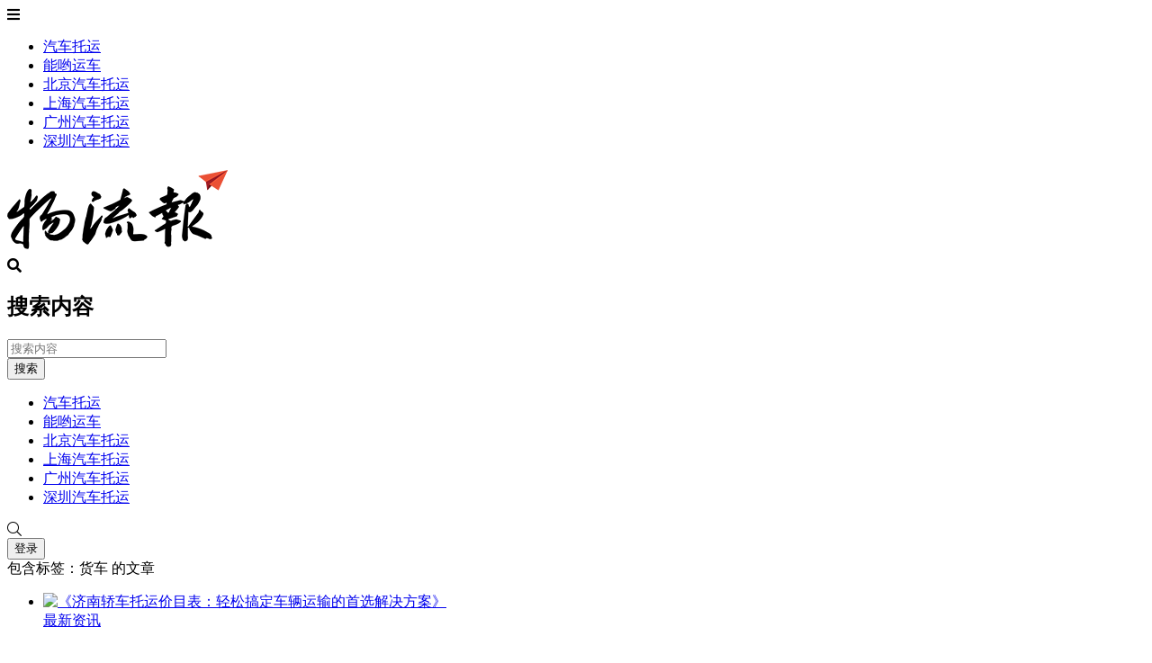

--- FILE ---
content_type: text/html; charset=UTF-8
request_url: https://www.56tim.com/archives/tag/%E8%B4%A7%E8%BD%A6
body_size: 16675
content:
<!doctype html>
<html lang="zh">
<head>
    <meta charset="UTF-8">
<meta name="viewport"
      content="width=device-width, user-scalable=no, initial-scale=1.0, maximum-scale=1.0, minimum-scale=1.0">
<meta http-equiv="X-UA-Compatible" content="ie=edge">
<meta name="Referrer" content="origin"/>
<style>
.citys-links {
                    display: flex;
                    list-style: none;
                    flex-wrap: wrap;
                    padding-left: 0;
                    margin-top: 50px;
                    gap: 5px;
                    font-size: 12px;
                }
                .citys-links a {
                    text-decoration: none;
                    color: #999;
                }
.css-j0nf2s.ant-card-bordered {
    border: 1px solid #f0f0f0;
}
.css-j0nf2s.ant-card {
    box-sizing: border-box;
    margin: 0;
    padding: 0;
    color: rgba(0, 0, 0, 0.88);
    font-size: 14px;
    line-height: 1.5714285714285714;
    list-style: none;
    font-family: -apple-system,BlinkMacSystemFont,'Segoe UI',Roboto,'Helvetica Neue',Arial,'Noto Sans',sans-serif,'Apple Color Emoji','Segoe UI Emoji','Segoe UI Symbol','Noto Color Emoji';
    position: relative;
    background: #ffffff;
    border-radius: 8px;
}
.gap-2 {
    gap: 0.5rem!important;
}
.grid-cols-4 {
    grid-template-columns:auto auto auto auto;
}
.grid {
    display: grid!important;
}
.css-j0nf2s a {
    color: #1677ff;
    text-decoration: none;
    background-color: transparent;
    outline: none;
    cursor: pointer;
    transition: color 0.3s;
    -webkit-text-decoration-skip: objects;
}
.text-black {
    color: rgb(0 0 0/var(--tw-text-opacity))!important;
}
.hidden {
    display: none!important;
}
.css-j0nf2s.ant-card .ant-card-head {
    display: flex;
    justify-content: center;
    flex-direction: column;
    min-height: 56px;
    margin-bottom: -1px;
    padding: 0 24px;
    color: rgba(0, 0, 0, 0.88);
    font-weight: 600;
    font-size: 16px;
    background: transparent;
    border-bottom: 1px solid #f0f0f0;
    border-radius: 8px 8px 0 0;
}
.css-j0nf2s.ant-card .ant-card-head-wrapper {
    width: 100%;
    display: flex;
    align-items: center;
}
.css-j0nf2s.ant-card .ant-card-body {
    padding: 24px;
    border-radius: 0 0 8px 8px;
}
.menubar {
    display:none;
    align-items: center;
    position: fixed;
    left: 0;
    right: 0;
    bottom: 0;
    padding: 10px;
    box-shadow: 0 -2px 3px rgba(0,0,0,.068);
 z-index:999;
 background: #fff;
}
.menubar a {
    text-decoration: none;
}
.menubar .index {
    width: 80px;
    color: #000;
    display: flex;
    flex-direction: column;
    align-items: center;
}
.menubar .btn {
    background: #2872fa;
    border-radius: 30px;
    color: #fff;
    flex-grow: 1;
    display: flex;
}
.menubar .btn a{
    display: block;
    color: #fff;
    text-decoration: none;
    flex-grow: 1;
    text-align: center;
    padding: 16px;
    position: relative;
}
.menubar .btn a:first-child::after {
    content: '';
    height: 30px;
    width:1px;
    display:block;
    border-right: 2px solid rgba(255,255,255,0.6);
    position: absolute;
    right: 0;
    top: 14px;
}
@media (max-width: 750px) {
  .menubar {
      display: flex;
  }
}
</style><style>
.menubar {
    display:none;
    align-items: center;
    position: fixed;
    left: 0;
    right: 0;
    bottom: 0;
    padding: 10px;
    box-shadow: 0 -2px 3px rgba(0,0,0,.068);
 z-index:999;
 background: #fff;
}
.menubar a {
    text-decoration: none;
}
.menubar .index {
    width: 80px;
    color: #000;
    display: flex;
    flex-direction: column;
    align-items: center;
}
.menubar .btn {
    background: #2872fa;
    border-radius: 30px;
    color: #fff;
    flex-grow: 1;
    display: flex;
}
.menubar .btn a{
    display: block;
    color: #fff;
    text-decoration: none;
    flex-grow: 1;
    text-align: center;
    padding: 16px;
    position: relative;
}
.menubar .btn a:first-child::after {
    content: '';
    height: 30px;
    width:1px;
    display:block;
    border-right: 2px solid rgba(255,255,255,0.6);
    position: absolute;
    right: 0;
    top: 14px;
}
@media (max-width: 750px) {
  .menubar {
      display: flex;
  }
}
</style>    <link rel="icon" href="https://img.56tim.com/wp-content/uploads/2019/02/20190220090141989_easyicon_net_128.ico" type="image/x-icon"/>
    <style>
    :root {
        --Maincolor: #409EFF !important;
        --MaincolorHover: #409EFF !important;
        --fontSelectedColor: #3390ff !important;
    }

    #nprogress .bar {
        background: var(--Maincolor) !important;
    }
</style>

<link rel="stylesheet" href="https://www.56tim.com/wp-content/themes/CorePress/static/css/main-mobile.css?v=5.8.9"><link rel="stylesheet" href="https://xy-cdn.lovestu.com/corepress/static/lib/fontawesome5pro/css/all.min.css"><link rel="stylesheet" href="https://www.56tim.com/wp-content/themes/CorePress/static/css/main.css?v=5.8.9"><style id='classic-theme-styles-inline-css' type='text/css'>
/*! This file is auto-generated */
.wp-block-button__link{color:#fff;background-color:#32373c;border-radius:9999px;box-shadow:none;text-decoration:none;padding:calc(.667em + 2px) calc(1.333em + 2px);font-size:1.125em}.wp-block-file__button{background:#32373c;color:#fff;text-decoration:none}
</style>
<style id='global-styles-inline-css' type='text/css'>
:root{--wp--preset--aspect-ratio--square: 1;--wp--preset--aspect-ratio--4-3: 4/3;--wp--preset--aspect-ratio--3-4: 3/4;--wp--preset--aspect-ratio--3-2: 3/2;--wp--preset--aspect-ratio--2-3: 2/3;--wp--preset--aspect-ratio--16-9: 16/9;--wp--preset--aspect-ratio--9-16: 9/16;--wp--preset--color--black: #000000;--wp--preset--color--cyan-bluish-gray: #abb8c3;--wp--preset--color--white: #ffffff;--wp--preset--color--pale-pink: #f78da7;--wp--preset--color--vivid-red: #cf2e2e;--wp--preset--color--luminous-vivid-orange: #ff6900;--wp--preset--color--luminous-vivid-amber: #fcb900;--wp--preset--color--light-green-cyan: #7bdcb5;--wp--preset--color--vivid-green-cyan: #00d084;--wp--preset--color--pale-cyan-blue: #8ed1fc;--wp--preset--color--vivid-cyan-blue: #0693e3;--wp--preset--color--vivid-purple: #9b51e0;--wp--preset--gradient--vivid-cyan-blue-to-vivid-purple: linear-gradient(135deg,rgba(6,147,227,1) 0%,rgb(155,81,224) 100%);--wp--preset--gradient--light-green-cyan-to-vivid-green-cyan: linear-gradient(135deg,rgb(122,220,180) 0%,rgb(0,208,130) 100%);--wp--preset--gradient--luminous-vivid-amber-to-luminous-vivid-orange: linear-gradient(135deg,rgba(252,185,0,1) 0%,rgba(255,105,0,1) 100%);--wp--preset--gradient--luminous-vivid-orange-to-vivid-red: linear-gradient(135deg,rgba(255,105,0,1) 0%,rgb(207,46,46) 100%);--wp--preset--gradient--very-light-gray-to-cyan-bluish-gray: linear-gradient(135deg,rgb(238,238,238) 0%,rgb(169,184,195) 100%);--wp--preset--gradient--cool-to-warm-spectrum: linear-gradient(135deg,rgb(74,234,220) 0%,rgb(151,120,209) 20%,rgb(207,42,186) 40%,rgb(238,44,130) 60%,rgb(251,105,98) 80%,rgb(254,248,76) 100%);--wp--preset--gradient--blush-light-purple: linear-gradient(135deg,rgb(255,206,236) 0%,rgb(152,150,240) 100%);--wp--preset--gradient--blush-bordeaux: linear-gradient(135deg,rgb(254,205,165) 0%,rgb(254,45,45) 50%,rgb(107,0,62) 100%);--wp--preset--gradient--luminous-dusk: linear-gradient(135deg,rgb(255,203,112) 0%,rgb(199,81,192) 50%,rgb(65,88,208) 100%);--wp--preset--gradient--pale-ocean: linear-gradient(135deg,rgb(255,245,203) 0%,rgb(182,227,212) 50%,rgb(51,167,181) 100%);--wp--preset--gradient--electric-grass: linear-gradient(135deg,rgb(202,248,128) 0%,rgb(113,206,126) 100%);--wp--preset--gradient--midnight: linear-gradient(135deg,rgb(2,3,129) 0%,rgb(40,116,252) 100%);--wp--preset--font-size--small: 13px;--wp--preset--font-size--medium: 20px;--wp--preset--font-size--large: 36px;--wp--preset--font-size--x-large: 42px;--wp--preset--spacing--20: 0.44rem;--wp--preset--spacing--30: 0.67rem;--wp--preset--spacing--40: 1rem;--wp--preset--spacing--50: 1.5rem;--wp--preset--spacing--60: 2.25rem;--wp--preset--spacing--70: 3.38rem;--wp--preset--spacing--80: 5.06rem;--wp--preset--shadow--natural: 6px 6px 9px rgba(0, 0, 0, 0.2);--wp--preset--shadow--deep: 12px 12px 50px rgba(0, 0, 0, 0.4);--wp--preset--shadow--sharp: 6px 6px 0px rgba(0, 0, 0, 0.2);--wp--preset--shadow--outlined: 6px 6px 0px -3px rgba(255, 255, 255, 1), 6px 6px rgba(0, 0, 0, 1);--wp--preset--shadow--crisp: 6px 6px 0px rgba(0, 0, 0, 1);}:where(.is-layout-flex){gap: 0.5em;}:where(.is-layout-grid){gap: 0.5em;}body .is-layout-flex{display: flex;}.is-layout-flex{flex-wrap: wrap;align-items: center;}.is-layout-flex > :is(*, div){margin: 0;}body .is-layout-grid{display: grid;}.is-layout-grid > :is(*, div){margin: 0;}:where(.wp-block-columns.is-layout-flex){gap: 2em;}:where(.wp-block-columns.is-layout-grid){gap: 2em;}:where(.wp-block-post-template.is-layout-flex){gap: 1.25em;}:where(.wp-block-post-template.is-layout-grid){gap: 1.25em;}.has-black-color{color: var(--wp--preset--color--black) !important;}.has-cyan-bluish-gray-color{color: var(--wp--preset--color--cyan-bluish-gray) !important;}.has-white-color{color: var(--wp--preset--color--white) !important;}.has-pale-pink-color{color: var(--wp--preset--color--pale-pink) !important;}.has-vivid-red-color{color: var(--wp--preset--color--vivid-red) !important;}.has-luminous-vivid-orange-color{color: var(--wp--preset--color--luminous-vivid-orange) !important;}.has-luminous-vivid-amber-color{color: var(--wp--preset--color--luminous-vivid-amber) !important;}.has-light-green-cyan-color{color: var(--wp--preset--color--light-green-cyan) !important;}.has-vivid-green-cyan-color{color: var(--wp--preset--color--vivid-green-cyan) !important;}.has-pale-cyan-blue-color{color: var(--wp--preset--color--pale-cyan-blue) !important;}.has-vivid-cyan-blue-color{color: var(--wp--preset--color--vivid-cyan-blue) !important;}.has-vivid-purple-color{color: var(--wp--preset--color--vivid-purple) !important;}.has-black-background-color{background-color: var(--wp--preset--color--black) !important;}.has-cyan-bluish-gray-background-color{background-color: var(--wp--preset--color--cyan-bluish-gray) !important;}.has-white-background-color{background-color: var(--wp--preset--color--white) !important;}.has-pale-pink-background-color{background-color: var(--wp--preset--color--pale-pink) !important;}.has-vivid-red-background-color{background-color: var(--wp--preset--color--vivid-red) !important;}.has-luminous-vivid-orange-background-color{background-color: var(--wp--preset--color--luminous-vivid-orange) !important;}.has-luminous-vivid-amber-background-color{background-color: var(--wp--preset--color--luminous-vivid-amber) !important;}.has-light-green-cyan-background-color{background-color: var(--wp--preset--color--light-green-cyan) !important;}.has-vivid-green-cyan-background-color{background-color: var(--wp--preset--color--vivid-green-cyan) !important;}.has-pale-cyan-blue-background-color{background-color: var(--wp--preset--color--pale-cyan-blue) !important;}.has-vivid-cyan-blue-background-color{background-color: var(--wp--preset--color--vivid-cyan-blue) !important;}.has-vivid-purple-background-color{background-color: var(--wp--preset--color--vivid-purple) !important;}.has-black-border-color{border-color: var(--wp--preset--color--black) !important;}.has-cyan-bluish-gray-border-color{border-color: var(--wp--preset--color--cyan-bluish-gray) !important;}.has-white-border-color{border-color: var(--wp--preset--color--white) !important;}.has-pale-pink-border-color{border-color: var(--wp--preset--color--pale-pink) !important;}.has-vivid-red-border-color{border-color: var(--wp--preset--color--vivid-red) !important;}.has-luminous-vivid-orange-border-color{border-color: var(--wp--preset--color--luminous-vivid-orange) !important;}.has-luminous-vivid-amber-border-color{border-color: var(--wp--preset--color--luminous-vivid-amber) !important;}.has-light-green-cyan-border-color{border-color: var(--wp--preset--color--light-green-cyan) !important;}.has-vivid-green-cyan-border-color{border-color: var(--wp--preset--color--vivid-green-cyan) !important;}.has-pale-cyan-blue-border-color{border-color: var(--wp--preset--color--pale-cyan-blue) !important;}.has-vivid-cyan-blue-border-color{border-color: var(--wp--preset--color--vivid-cyan-blue) !important;}.has-vivid-purple-border-color{border-color: var(--wp--preset--color--vivid-purple) !important;}.has-vivid-cyan-blue-to-vivid-purple-gradient-background{background: var(--wp--preset--gradient--vivid-cyan-blue-to-vivid-purple) !important;}.has-light-green-cyan-to-vivid-green-cyan-gradient-background{background: var(--wp--preset--gradient--light-green-cyan-to-vivid-green-cyan) !important;}.has-luminous-vivid-amber-to-luminous-vivid-orange-gradient-background{background: var(--wp--preset--gradient--luminous-vivid-amber-to-luminous-vivid-orange) !important;}.has-luminous-vivid-orange-to-vivid-red-gradient-background{background: var(--wp--preset--gradient--luminous-vivid-orange-to-vivid-red) !important;}.has-very-light-gray-to-cyan-bluish-gray-gradient-background{background: var(--wp--preset--gradient--very-light-gray-to-cyan-bluish-gray) !important;}.has-cool-to-warm-spectrum-gradient-background{background: var(--wp--preset--gradient--cool-to-warm-spectrum) !important;}.has-blush-light-purple-gradient-background{background: var(--wp--preset--gradient--blush-light-purple) !important;}.has-blush-bordeaux-gradient-background{background: var(--wp--preset--gradient--blush-bordeaux) !important;}.has-luminous-dusk-gradient-background{background: var(--wp--preset--gradient--luminous-dusk) !important;}.has-pale-ocean-gradient-background{background: var(--wp--preset--gradient--pale-ocean) !important;}.has-electric-grass-gradient-background{background: var(--wp--preset--gradient--electric-grass) !important;}.has-midnight-gradient-background{background: var(--wp--preset--gradient--midnight) !important;}.has-small-font-size{font-size: var(--wp--preset--font-size--small) !important;}.has-medium-font-size{font-size: var(--wp--preset--font-size--medium) !important;}.has-large-font-size{font-size: var(--wp--preset--font-size--large) !important;}.has-x-large-font-size{font-size: var(--wp--preset--font-size--x-large) !important;}
:where(.wp-block-post-template.is-layout-flex){gap: 1.25em;}:where(.wp-block-post-template.is-layout-grid){gap: 1.25em;}
:where(.wp-block-columns.is-layout-flex){gap: 2em;}:where(.wp-block-columns.is-layout-grid){gap: 2em;}
:root :where(.wp-block-pullquote){font-size: 1.5em;line-height: 1.6;}
</style>
<script type="text/javascript" src="https://www.56tim.com/wp-content/themes/CorePress/static/js/jquery.min.js?ver=70" id="corepress_jquery-js"></script>
<script type="text/javascript" src="https://www.56tim.com/wp-content/themes/CorePress/static/js/jquery.lazyload.min.js?ver=70" id="corepress_jquery_lazyload-js"></script>
<script type="text/javascript" src="https://www.56tim.com/wp-content/themes/CorePress/static/js/qrcode.min.js?ver=70" id="corepress_jquery_qrcode-js"></script>
<script type="text/javascript" id="tools-js-extra">
/* <![CDATA[ */
var tools = {"index":"","page":"","post":""};
/* ]]> */
</script>
<script type="text/javascript" src="https://www.56tim.com/wp-content/themes/CorePress/static/js/tools.js?ver=70" id="tools-js"></script>
<link rel="EditURI" type="application/rsd+xml" title="RSD" href="https://www.56tim.com/xmlrpc.php?rsd" />

<link rel="stylesheet" href="https://www.56tim.com/wp-content/themes/CorePress/static/lib/nprogress/nprogress.min.css?v=5.8.9"><script src="https://www.56tim.com/wp-content/themes/CorePress/static/lib/nprogress/nprogress.min.js?v=5.8.9"></script><title>物流报 - 货车</title>        <meta name="keywords" content="货车"/>
        <meta name="description" content=""/>
        


</head>
<body>

<div id="app">
    <header>
        <div class="header-main-plane">
            <div class="header-main container">
                <script>
    function openMenu() {
        $('body').css('overflow', 'hidden');
        $(".drawer-menu-plane").addClass("drawer-menu-plane-show");
        $(".menu-plane").appendTo($(".drawer-menu-list"));
        $(".user-menu-plane").appendTo($(".drawer-menu-list"));
        //$(".menu-item-has-children").append('<div class="m-dropdown" onclick="mobile_menuclick(event,this)" ><i class="fa fa-angle-down"></i></div>')
        $(".user-menu-main").not('.user-menu-main-notlogin').append('<div class="m-dropdown" onclick="mobile_menuclick(event,this)"><i class="fal fa-angle-down"></i></div>')
    }
    function closeMenu() {
        $('body').css('overflow', 'auto');
        $(".drawer-menu-plane").removeClass("drawer-menu-plane-show");
        $(".user-menu-plane").prependTo($(".header-menu"));
        $(".menu-plane").prependTo($(".header-menu"));
        $(".m-dropdown").remove();
    }

    function openSearch() {
        $(".dialog-search-plane").addClass("dialog-search-plane-show");
    }

    function closeSearch() {
        $(".dialog-search-plane").removeClass("dialog-search-plane-show");
    }
</script>
<div class="mobile-menu-btn" onclick="openMenu()">
    <i class="fa fa-bars" aria-hidden="true"></i>
</div>
<div class="drawer-menu-plane">
    <div class="drawer-menu-list">
        <div class="menu-mobile"><ul class="menu-mobile-header-list"><li id="menu-item-578715" class="menu-item menu-item-578715"><a href="https://yunchexing.com/">汽车托运</a></li>
<li id="menu-item-578716" class="menu-item menu-item-578716"><a href="https://nengyo.com/">能哟运车</a></li>
<li id="menu-item-663954" class="menu-item menu-item-663954"><a href="https://beijing.56tim.com">北京汽车托运</a></li>
<li id="menu-item-663956" class="menu-item menu-item-663956"><a href="https://shanghai.56tim.com">上海汽车托运</a></li>
<li id="menu-item-663957" class="menu-item menu-item-663957"><a href="https://guangzhou.56tim.com">广州汽车托运</a></li>
<li id="menu-item-663959" class="menu-item menu-item-663959"><a href="https://shenzhen.56tim.com">深圳汽车托运</a></li>
</ul></div>    </div>
    <div class="drawer-menu-write" onclick="closeMenu()">
    </div>
</div>
<div class="header-logo-plane">
    <div class="header-logo">
        <a href="https://www.56tim.com" title="物流报-运车服务网-汽车托运行业综合资讯平台"><img src="https://img.56tim.com/wp-content/uploads/2023/12/logo.png" alt="物流报-运车服务网-汽车托运行业综合资讯平台"></a>    </div>
</div>
<div class="mobile-search-btn" onclick="openSearch()">
    <i class="fa fa-search"></i>
</div>
<div class="dialog-search-plane">
    <div class="dialog-mask" onclick="closeSearch()"></div>
    <div class="dialog-plane">
        <h2>搜索内容</h2>
        <form class="search-form" action="https://www.56tim.com" method="get" role="search">
            <div class="search-form-input-plane">
                <input type="text" class="search-keyword" name="s" placeholder="搜索内容"
                       value="">
            </div>
            <div>
                <button type="submit" class="search-submit" value="&#xf002;">搜索</button>
            </div>
        </form>
    </div>
</div>


<div class="header-menu">
    <div class="menu-plane">
        <nav class="menu-header-plane"><ul id="menu-%e6%b1%bd%e8%bd%a6%e6%89%98%e8%bf%90-1" class="menu-header-list"><li class="menu-item menu-item-578715"><a href="https://yunchexing.com/">汽车托运</a></li>
<li class="menu-item menu-item-578716"><a href="https://nengyo.com/">能哟运车</a></li>
<li class="menu-item menu-item-663954"><a href="https://beijing.56tim.com">北京汽车托运</a></li>
<li class="menu-item menu-item-663956"><a href="https://shanghai.56tim.com">上海汽车托运</a></li>
<li class="menu-item menu-item-663957"><a href="https://guangzhou.56tim.com">广州汽车托运</a></li>
<li class="menu-item menu-item-663959"><a href="https://shenzhen.56tim.com">深圳汽车托运</a></li>
</ul></nav>
    </div>
    <div class="user-menu-plane">
        <div class="user-menu-pc-search" onclick="openSearch()" title="搜索">
            <i class="fal fa-search"></i>
        </div>
                        <span class="user-menu-main user-menu-main-notlogin">
                 <a href="https://www.56tim.com/wp-login.php?redirect_to=%2F%2Fwww.56tim.com%2Farchives%2Ftag%2F%25E8%25B4%25A7%25E8%25BD%25A6"><button class="login-btn-header">登录</button></a>

                        </span>
                    </div>
</div>
            </div>
        </div>
    </header>
    <div class="top-divider"></div>
    <main class="container">
        <div class="html-main">
                                <div class="post-main">
                        
<div class="post-list-page-plane">
    <div class="list-plane-title">
         <div>包含标签：货车 的文章</div>    </div>
    <ul class="post-list">
            <li class="post-item ">
        <div class="post-item-container">
            <div class="post-item-thumbnail">
                <a href="https://www.56tim.com/archives/667858" target="_blank"><img src="https://www.56tim.com/wp-content/themes/CorePress/static/img/loading.gif" data-original="https://img.56tim.com/wp-content/uploads/2023/04/12.png" alt="《济南轿车托运价目表：轻松搞定车辆运输的首选解决方案》"></a>
            </div>
            <div class="post-item-tags">
                                    <span class="cat-item"><a
                                target="_blank"
                                href="https://www.56tim.com/archives/category/logistics-information">最新资讯</a></span>
                                </div>
            <div class="post-item-main">
                <h2>
                    <a href="https://www.56tim.com/archives/667858"
                         target="_blank">《济南轿车托运价目表：轻松搞定车辆运输的首选解决方案》</a>
                </h2>
                <div class="post-item-content">
                    济南轿车托运价目表：轻松搞定车辆运输的首选解决方案济南，是中国山东省的省会城市，也是一座历史悠久、文化底蕴深厚的城市。作为山东省的重要交通枢纽，济南的经济发展迅速，人口数量不断增加。随之而来的是车辆数量的激增，很多人需要在济南进行轿车托运。但是，车辆运输过程中常会面临种种问题，如价格不透明、服务质量差等。为了解决这些问题，我们推荐运车行汽车轿车托运物流平台公司。以下是关于济南轿车托运价目表以及运车行提供的轿车托运服务的详细介绍。                </div>
                <div class="post-item-info">
                    <div class="post-item-meta">
                        <div class="post-item-meta-item">
                            <span class="post-item-meta-author">
                               <img alt="" src="https://secure.gravatar.com/avatar/?s=24&d=mm&r=g"  class="post-item-avatar">徐徐                            </span>
                            <span class="post-item-time">2024年4月27日</span>
                        </div>
                        <div class="item-post-meta-other">
                                                        <span><i class="fas fa-comment-alt-lines"></i>0</span>
                        </div>
                    </div>
                </div>
            </div>
        </div>
    </li>
    

    <li class="post-item ">
        <div class="post-item-container">
            <div class="post-item-thumbnail">
                <a href="https://www.56tim.com/archives/667789" target="_blank"><img src="https://www.56tim.com/wp-content/themes/CorePress/static/img/loading.gif" data-original="https://img.56tim.com/wp-content/uploads/2023/04/12.png" alt="欢迎来电：新昌地区汽车托运服务为你的轿车增添便捷与乐趣"></a>
            </div>
            <div class="post-item-tags">
                                    <span class="cat-item"><a
                                target="_blank"
                                href="https://www.56tim.com/archives/category/logistics-information">最新资讯</a></span>
                                </div>
            <div class="post-item-main">
                <h2>
                    <a href="https://www.56tim.com/archives/667789"
                         target="_blank">欢迎来电：新昌地区汽车托运服务为你的轿车增添便捷与乐趣</a>
                </h2>
                <div class="post-item-content">
                    欢迎来电：新昌地区汽车托运服务为你的轿车增添便捷与乐趣随着经济的快速发展和人民生活水平的提高，私家车已经成为我们生活中不可或缺的一部分。然而，有时我们会面临一个问题，那就是如何将我们的爱车安全、便捷地运送到目的地？不用担心，运车行汽车轿车托运物流平台公司能够为您提供最专业、最可靠的汽车托运服务。                </div>
                <div class="post-item-info">
                    <div class="post-item-meta">
                        <div class="post-item-meta-item">
                            <span class="post-item-meta-author">
                               <img alt="" src="https://secure.gravatar.com/avatar/?s=24&d=mm&r=g"  class="post-item-avatar">徐徐                            </span>
                            <span class="post-item-time">2024年4月24日</span>
                        </div>
                        <div class="item-post-meta-other">
                                                        <span><i class="fas fa-comment-alt-lines"></i>0</span>
                        </div>
                    </div>
                </div>
            </div>
        </div>
    </li>
    

    <li class="post-item ">
        <div class="post-item-container">
            <div class="post-item-thumbnail">
                <a href="https://www.56tim.com/archives/667788" target="_blank"><img src="https://www.56tim.com/wp-content/themes/CorePress/static/img/loading.gif" data-original="https://img.56tim.com/wp-content/uploads/2023/04/12.png" alt="揭秘：托运轿车的货车到底应该叫什么？"></a>
            </div>
            <div class="post-item-tags">
                                    <span class="cat-item"><a
                                target="_blank"
                                href="https://www.56tim.com/archives/category/logistics-information">最新资讯</a></span>
                                </div>
            <div class="post-item-main">
                <h2>
                    <a href="https://www.56tim.com/archives/667788"
                         target="_blank">揭秘：托运轿车的货车到底应该叫什么？</a>
                </h2>
                <div class="post-item-content">
                    揭秘：托运轿车的货车到底应该叫什么？托运轿车是指将轿车运输到目的地的一种服务，通常需要使用专门的货车来进行运输。然而，对于这种货车的称呼却一直存在争议。有人称其为“汽车托运货车”，有人称其为“轿车托运货车”，那么究竟该如何准确地称呼这种货车呢？                </div>
                <div class="post-item-info">
                    <div class="post-item-meta">
                        <div class="post-item-meta-item">
                            <span class="post-item-meta-author">
                               <img alt="" src="https://secure.gravatar.com/avatar/?s=24&d=mm&r=g"  class="post-item-avatar">徐徐                            </span>
                            <span class="post-item-time">2024年4月24日</span>
                        </div>
                        <div class="item-post-meta-other">
                                                        <span><i class="fas fa-comment-alt-lines"></i>0</span>
                        </div>
                    </div>
                </div>
            </div>
        </div>
    </li>
    

    <li class="post-item ">
        <div class="post-item-container">
            <div class="post-item-thumbnail">
                <a href="https://www.56tim.com/archives/667698" target="_blank"><img src="https://www.56tim.com/wp-content/themes/CorePress/static/img/loading.gif" data-original="https://img.56tim.com/wp-content/uploads/2023/04/12.png" alt="一日往返肇庆至大同，便捷轿车托运服务等你来享！"></a>
            </div>
            <div class="post-item-tags">
                                    <span class="cat-item"><a
                                target="_blank"
                                href="https://www.56tim.com/archives/category/logistics-information">最新资讯</a></span>
                                </div>
            <div class="post-item-main">
                <h2>
                    <a href="https://www.56tim.com/archives/667698"
                         target="_blank">一日往返肇庆至大同，便捷轿车托运服务等你来享！</a>
                </h2>
                <div class="post-item-content">
                    一日往返肇庆至大同，便捷轿车托运服务等你来享！肇庆，位于广东省西北部，地处珠江三角洲经济圈的中心位置，是中国历史文化名城之一。而大同，则位于山西省中部，是中国重要的工矿城市和能源基地。这两个城市分别代表了广东珠江三角洲地区和山西中部地区的繁荣和发展。如果您需要在这两个城市之间频繁往返，一家优质的轿车托运服务将会为您提供便利与舒适。                </div>
                <div class="post-item-info">
                    <div class="post-item-meta">
                        <div class="post-item-meta-item">
                            <span class="post-item-meta-author">
                               <img alt="" src="https://secure.gravatar.com/avatar/?s=24&d=mm&r=g"  class="post-item-avatar">徐徐                            </span>
                            <span class="post-item-time">2024年4月22日</span>
                        </div>
                        <div class="item-post-meta-other">
                                                        <span><i class="fas fa-comment-alt-lines"></i>0</span>
                        </div>
                    </div>
                </div>
            </div>
        </div>
    </li>
    

    <li class="post-item ">
        <div class="post-item-container">
            <div class="post-item-thumbnail">
                <a href="https://www.56tim.com/archives/667685" target="_blank"><img src="https://www.56tim.com/wp-content/themes/CorePress/static/img/loading.gif" data-original="https://img.56tim.com/wp-content/uploads/2023/04/12.png" alt="轿车托运费用：终极指南，揭秘大约多少"></a>
            </div>
            <div class="post-item-tags">
                                    <span class="cat-item"><a
                                target="_blank"
                                href="https://www.56tim.com/archives/category/logistics-information">最新资讯</a></span>
                                </div>
            <div class="post-item-main">
                <h2>
                    <a href="https://www.56tim.com/archives/667685"
                         target="_blank">轿车托运费用：终极指南，揭秘大约多少</a>
                </h2>
                <div class="post-item-content">
                    轿车托运费用：终极指南    轿车托运是一种非常方便的汽车运输方式，可以帮助车主将车辆从一个地方安全地送到另一个地方。然而，对于许多人来说，对于轿车托运的费用了解甚少。在本文中，我们将揭秘轿车托运的费用，并提供一些省钱的技巧。                </div>
                <div class="post-item-info">
                    <div class="post-item-meta">
                        <div class="post-item-meta-item">
                            <span class="post-item-meta-author">
                               <img alt="" src="https://secure.gravatar.com/avatar/?s=24&d=mm&r=g"  class="post-item-avatar">徐徐                            </span>
                            <span class="post-item-time">2024年4月22日</span>
                        </div>
                        <div class="item-post-meta-other">
                                                        <span><i class="fas fa-comment-alt-lines"></i>0</span>
                        </div>
                    </div>
                </div>
            </div>
        </div>
    </li>
    

    <li class="post-item ">
        <div class="post-item-container">
            <div class="post-item-thumbnail">
                <a href="https://www.56tim.com/archives/667483" target="_blank"><img src="https://www.56tim.com/wp-content/themes/CorePress/static/img/loading.gif" data-original="https://img.56tim.com/wp-content/uploads/2023/04/12.png" alt="高品质牡丹江轿车托运服务，价格合理快速安全"></a>
            </div>
            <div class="post-item-tags">
                                    <span class="cat-item"><a
                                target="_blank"
                                href="https://www.56tim.com/archives/category/logistics-information">最新资讯</a></span>
                                </div>
            <div class="post-item-main">
                <h2>
                    <a href="https://www.56tim.com/archives/667483"
                         target="_blank">高品质牡丹江轿车托运服务，价格合理快速安全</a>
                </h2>
                <div class="post-item-content">
                    高品质牡丹江轿车托运服务，价格合理快速安全牡丹江，位于中国东北地区，是黑龙江省的一个美丽城市。这座城市以其独特的自然风光和丰富的文化景观而闻名。无论是拥有壮丽的山川之美，还是保存了丰富历史文化的古城，牡丹江都吸引着众多游客前来探索。                </div>
                <div class="post-item-info">
                    <div class="post-item-meta">
                        <div class="post-item-meta-item">
                            <span class="post-item-meta-author">
                               <img alt="" src="https://secure.gravatar.com/avatar/?s=24&d=mm&r=g"  class="post-item-avatar">徐徐                            </span>
                            <span class="post-item-time">2024年4月18日</span>
                        </div>
                        <div class="item-post-meta-other">
                                                        <span><i class="fas fa-comment-alt-lines"></i>0</span>
                        </div>
                    </div>
                </div>
            </div>
        </div>
    </li>
    

    <li class="post-item ">
        <div class="post-item-container">
            <div class="post-item-thumbnail">
                <a href="https://www.56tim.com/archives/667464" target="_blank"><img src="https://www.56tim.com/wp-content/themes/CorePress/static/img/loading.gif" data-original="https://img.56tim.com/wp-content/uploads/2023/04/12.png" alt="西安小轿车托运价格：专业服务，便捷快速的解决方案！"></a>
            </div>
            <div class="post-item-tags">
                                    <span class="cat-item"><a
                                target="_blank"
                                href="https://www.56tim.com/archives/category/logistics-information">最新资讯</a></span>
                                </div>
            <div class="post-item-main">
                <h2>
                    <a href="https://www.56tim.com/archives/667464"
                         target="_blank">西安小轿车托运价格：专业服务，便捷快速的解决方案！</a>
                </h2>
                <div class="post-item-content">
                    西安小轿车托运价格：专业服务，便捷快速的解决方案！随着社会的不断发展，人们的交通需求也越来越多样化。而对于一些需要长途移动的人来说，托运自己的小轿车就成为了最佳选择。不论是出差、旅游还是搬家，托运小轿车能够为我们提供极大的便利。而在西安，有一家提供优质服务的汽车轿车托运物流平台公司，为您提供专业的汽车托运、轿车托运服务，致力于让运车更简单。                </div>
                <div class="post-item-info">
                    <div class="post-item-meta">
                        <div class="post-item-meta-item">
                            <span class="post-item-meta-author">
                               <img alt="" src="https://secure.gravatar.com/avatar/?s=24&d=mm&r=g"  class="post-item-avatar">徐徐                            </span>
                            <span class="post-item-time">2024年4月18日</span>
                        </div>
                        <div class="item-post-meta-other">
                                                        <span><i class="fas fa-comment-alt-lines"></i>0</span>
                        </div>
                    </div>
                </div>
            </div>
        </div>
    </li>
    

    <li class="post-item ">
        <div class="post-item-container">
            <div class="post-item-thumbnail">
                <a href="https://www.56tim.com/archives/667352" target="_blank"><img src="https://www.56tim.com/wp-content/themes/CorePress/static/img/loading.gif" data-original="https://img.56tim.com/wp-content/uploads/2023/04/12.png" alt="揭秘河北托运轿车费用：多少钱才能送轿车安全到达目的地？"></a>
            </div>
            <div class="post-item-tags">
                                    <span class="cat-item"><a
                                target="_blank"
                                href="https://www.56tim.com/archives/category/logistics-information">最新资讯</a></span>
                                </div>
            <div class="post-item-main">
                <h2>
                    <a href="https://www.56tim.com/archives/667352"
                         target="_blank">揭秘河北托运轿车费用：多少钱才能送轿车安全到达目的地？</a>
                </h2>
                <div class="post-item-content">
                    揭秘河北托运轿车费用：多少钱才能送轿车安全到达目的地？在现代社会，人们对于舒适、便利的交通工具有着越来越高的需求，因此轿车的需求也日益旺盛。然而，对很多人来说，买到理想的轿车只是第一步，如何将轿车顺利而安全地运送到目的地也是一项重要的任务。而这，便是托运车辆的运输服务所能提供的帮助。                </div>
                <div class="post-item-info">
                    <div class="post-item-meta">
                        <div class="post-item-meta-item">
                            <span class="post-item-meta-author">
                               <img alt="" src="https://secure.gravatar.com/avatar/?s=24&d=mm&r=g"  class="post-item-avatar">徐徐                            </span>
                            <span class="post-item-time">2024年4月11日</span>
                        </div>
                        <div class="item-post-meta-other">
                                                        <span><i class="fas fa-comment-alt-lines"></i>0</span>
                        </div>
                    </div>
                </div>
            </div>
        </div>
    </li>
    

    <li class="post-item ">
        <div class="post-item-container">
            <div class="post-item-thumbnail">
                <a href="https://www.56tim.com/archives/667067" target="_blank"><img src="https://www.56tim.com/wp-content/themes/CorePress/static/img/loading.gif" data-original="https://img.56tim.com/wp-content/uploads/2023/04/12.png" alt="轿车成都托运到广州，快速、可靠、经济实惠！"></a>
            </div>
            <div class="post-item-tags">
                                    <span class="cat-item"><a
                                target="_blank"
                                href="https://www.56tim.com/archives/category/logistics-information">最新资讯</a></span>
                                </div>
            <div class="post-item-main">
                <h2>
                    <a href="https://www.56tim.com/archives/667067"
                         target="_blank">轿车成都托运到广州，快速、可靠、经济实惠！</a>
                </h2>
                <div class="post-item-content">
                    轿车成都托运到广州，快速、可靠、经济实惠！近年来，随着经济的发展和人们生活水平的提高，轿车已经成为了很多家庭的基本出行工具。然而，由于各种原因，有时候我们需要把轿车从一个城市运送到另一个城市，例如从成都运到广州。这时候，我们就需要一个快速、可靠、经济实惠的汽车托运服务来帮助我们完成这个任务。                </div>
                <div class="post-item-info">
                    <div class="post-item-meta">
                        <div class="post-item-meta-item">
                            <span class="post-item-meta-author">
                               <img alt="" src="https://secure.gravatar.com/avatar/?s=24&d=mm&r=g"  class="post-item-avatar">徐徐                            </span>
                            <span class="post-item-time">2024年3月26日</span>
                        </div>
                        <div class="item-post-meta-other">
                                                        <span><i class="fas fa-comment-alt-lines"></i>0</span>
                        </div>
                    </div>
                </div>
            </div>
        </div>
    </li>
    

    <li class="post-item ">
        <div class="post-item-container">
            <div class="post-item-thumbnail">
                <a href="https://www.56tim.com/archives/667001" target="_blank"><img src="https://www.56tim.com/wp-content/themes/CorePress/static/img/loading.gif" data-original="https://img.56tim.com/wp-content/uploads/2023/04/12.png" alt="蓝牌货车的秘密：让您的轿车随行！"></a>
            </div>
            <div class="post-item-tags">
                                    <span class="cat-item"><a
                                target="_blank"
                                href="https://www.56tim.com/archives/category/logistics-information">最新资讯</a></span>
                                </div>
            <div class="post-item-main">
                <h2>
                    <a href="https://www.56tim.com/archives/667001"
                         target="_blank">蓝牌货车的秘密：让您的轿车随行！</a>
                </h2>
                <div class="post-item-content">
                    蓝牌货车的秘密：让您的轿车随行！随着人们生活水平的提高，轿车已经成为人们生活中必不可少的出行工具。然而，有时候我们需要将轿车从一个城市运送到另一个城市，这时候就需要使用到专业的汽车托运服务，保证轿车的安全和便利。而今天要介绍的就是运车行汽车轿车托运物流平台公司，他们提供汽车托运、轿车托运服务，致力于打造高品质整车物流服务，让运车更简单。                </div>
                <div class="post-item-info">
                    <div class="post-item-meta">
                        <div class="post-item-meta-item">
                            <span class="post-item-meta-author">
                               <img alt="" src="https://secure.gravatar.com/avatar/?s=24&d=mm&r=g"  class="post-item-avatar">徐徐                            </span>
                            <span class="post-item-time">2024年3月25日</span>
                        </div>
                        <div class="item-post-meta-other">
                                                        <span><i class="fas fa-comment-alt-lines"></i>0</span>
                        </div>
                    </div>
                </div>
            </div>
        </div>
    </li>
    

    </ul>
    <div class="pages">
        <div class='fenye'>    <span class="pageobj-item">
    <a href='https://www.56tim.com/archives/tag/%E8%B4%A7%E8%BD%A6' class='current'>1</a><a href='https://www.56tim.com/archives/tag/%E8%B4%A7%E8%BD%A6/page/2'>2</a><a href='https://www.56tim.com/archives/tag/%E8%B4%A7%E8%BD%A6/page/3'>3</a><a href='https://www.56tim.com/archives/tag/%E8%B4%A7%E8%BD%A6/page/4'>4</a><a href='https://www.56tim.com/archives/tag/%E8%B4%A7%E8%BD%A6/page/5'>5</a>    </span>
    <a href="https://www.56tim.com/archives/tag/%E8%B4%A7%E8%BD%A6/page/2" >下一页</a><a href='https://www.56tim.com/archives/tag/%E8%B4%A7%E8%BD%A6/page/1219' class='extend' title='跳转到最后一页'>尾页</a><span class="page-count pagedbox">1/1219</span></div>
    </div>
</div>

                    </div>
                    <div class="sidebar">
                        <div class="widget_text aside-box"><h2 class="widget-title">汽车托运线路</h2>
<div class="textwidget custom-html-widget"><div class="ant-card ant-card-bordered mt-4 css-j0nf2s"><div class="ant-card-head"><div class="ant-card-head-wrapper"><div class="ant-card-head-title">选择起始城市</div></div></div><div class="ant-card-body"><div class="grid grid-cols-4 gap-2"><a class="text-md text-black" href=" https://nengyo.com/orders/?start_city=%E5%8C%97%E4%BA%AC">北京</a><a class="text-md text-black" href=" https://nengyo.com/orders/?start_city=%E4%B8%8A%E6%B5%B7">上海</a><a class="text-md text-black" href=" https://nengyo.com/orders/?start_city=%E5%B9%BF%E5%B7%9E">广州</a><a class="text-md text-black" href=" https://nengyo.com/orders/?start_city=%E6%B7%B1%E5%9C%B3">深圳</a><a class="text-md text-black" href=" https://nengyo.com/orders/?start_city=%E5%A4%A9%E6%B4%A5">天津</a><a class="text-md text-black" href=" https://nengyo.com/orders/?start_city=%E5%8D%97%E4%BA%AC">南京</a><a class="text-md text-black" href=" https://nengyo.com/orders/?start_city=%E6%AD%A6%E6%B1%89">武汉</a><a class="text-md text-black" href=" https://nengyo.com/orders/?start_city=%E6%B2%88%E9%98%B3">沈阳</a><a class="text-md text-black" href=" https://nengyo.com/orders/?start_city=%E8%A5%BF%E5%AE%89">西安</a><a class="text-md text-black" href=" https://nengyo.com/orders/?start_city=%E6%88%90%E9%83%BD">成都</a><a class="text-md text-black" href=" https://nengyo.com/orders/?start_city=%E9%87%8D%E5%BA%86">重庆</a><a class="text-md text-black" href=" https://nengyo.com/orders/?start_city=%E6%9D%AD%E5%B7%9E">杭州</a><a class="text-md text-black" href=" https://nengyo.com/orders/?start_city=%E9%9D%92%E5%B2%9B">青岛</a><a class="text-md text-black" href=" https://nengyo.com/orders/?start_city=%E5%A4%A7%E8%BF%9E">大连</a><a class="text-md text-black" href=" https://nengyo.com/orders/?start_city=%E5%AE%81%E6%B3%A2">宁波</a><a class="text-md text-black" href=" https://nengyo.com/orders/?start_city=%E6%B5%8E%E5%8D%97">济南</a><a class="text-md text-black" href=" https://nengyo.com/orders/?start_city=%E5%BB%B6%E8%BE%B9">延边</a><a class="text-md text-black" href=" https://nengyo.com/orders/?start_city=%E9%95%BF%E6%98%A5">长春</a><a class="text-md text-black" href=" https://nengyo.com/orders/?start_city=%E5%8E%A6%E9%97%A8">厦门</a><a class="text-md text-black" href=" https://nengyo.com/orders/?start_city=%E9%83%91%E5%B7%9E">郑州</a><a class="text-md text-black" href=" https://nengyo.com/orders/?start_city=%E9%95%BF%E6%B2%99">长沙</a><a class="text-md text-black" href=" https://nengyo.com/orders/?start_city=%E7%A6%8F%E5%B7%9E">福州</a><a class="text-md text-black" href=" https://nengyo.com/orders/?start_city=%E4%B9%8C%E9%B2%81%E6%9C%A8%E9%BD%90">乌鲁木齐</a><a class="text-md text-black" href=" https://nengyo.com/orders/?start_city=%E6%98%86%E6%98%8E">昆明</a><a class="text-md text-black" href=" https://nengyo.com/orders/?start_city=%E5%85%B0%E5%B7%9E">兰州</a><a class="text-md text-black" href=" https://nengyo.com/orders/?start_city=%E8%8B%8F%E5%B7%9E">苏州</a><a class="text-md text-black" href=" https://nengyo.com/orders/?start_city=%E6%97%A0%E9%94%A1">无锡</a><a class="text-md text-black" href=" https://nengyo.com/orders/?start_city=%E5%8D%97%E6%98%8C">南昌</a><a class="text-md text-black" href=" https://nengyo.com/orders/?start_city=%E8%B4%B5%E9%98%B3">贵阳</a><a class="text-md text-black" href=" https://nengyo.com/orders/?start_city=%E5%8D%97%E5%AE%81">南宁</a><a class="text-md text-black" href=" https://nengyo.com/orders/?start_city=%E5%90%88%E8%82%A5">合肥</a><a class="text-md text-black" href=" https://nengyo.com/orders/?start_city=%E5%A4%AA%E5%8E%9F">太原</a><a class="text-md text-black" href=" https://nengyo.com/orders/?start_city=%E7%9F%B3%E5%AE%B6%E5%BA%84">石家庄</a><a class="text-md text-black" href=" https://nengyo.com/orders/?start_city=%E5%91%BC%E5%92%8C%E6%B5%A9%E7%89%B9">呼和浩特</a><a class="text-md text-black" href=" https://nengyo.com/orders/?start_city=%E4%BD%9B%E5%B1%B1">佛山</a><a class="text-md text-black" href=" https://nengyo.com/orders/?start_city=%E4%B8%9C%E8%8E%9E">东莞</a><a class="text-md text-black" href=" https://nengyo.com/orders/?start_city=%E6%B8%A9%E5%B7%9E">温州</a><a class="text-md text-black" href=" https://nengyo.com/orders/?start_city=%E5%94%90%E5%B1%B1">唐山</a><a class="text-md text-black" href=" https://nengyo.com/orders/?start_city=%E7%A7%A6%E7%9A%87%E5%B2%9B">秦皇岛</a><a class="text-md text-blue-600">更多》</a></div><div class="hidden"><div class="grid grid-cols-4 gap-2 mt-2"><a class="text-md text-black" href=" https://nengyo.com/orders/?start_city=%E9%82%AF%E9%83%B8">邯郸</a><a class="text-md text-black" href=" https://nengyo.com/orders/?start_city=%E9%82%A2%E5%8F%B0">邢台</a><a class="text-md text-black" href=" https://nengyo.com/orders/?start_city=%E4%BF%9D%E5%AE%9A">保定</a><a class="text-md text-black" href=" https://nengyo.com/orders/?start_city=%E5%BC%A0%E5%AE%B6%E5%8F%A3">张家口</a><a class="text-md text-black" href=" https://nengyo.com/orders/?start_city=%E6%89%BF%E5%BE%B7">承德</a><a class="text-md text-black" href=" https://nengyo.com/orders/?start_city=%E6%B2%A7%E5%B7%9E">沧州</a><a class="text-md text-black" href=" https://nengyo.com/orders/?start_city=%E5%BB%8A%E5%9D%8A">廊坊</a><a class="text-md text-black" href=" https://nengyo.com/orders/?start_city=%E8%A1%A1%E6%B0%B4">衡水</a><a class="text-md text-black" href=" https://nengyo.com/orders/?start_city=%E5%A4%A7%E5%90%8C">大同</a><a class="text-md text-black" href=" https://nengyo.com/orders/?start_city=%E9%98%B3%E6%B3%89">阳泉</a><a class="text-md text-black" href=" https://nengyo.com/orders/?start_city=%E9%95%BF%E6%B2%BB">长治</a><a class="text-md text-black" href=" https://nengyo.com/orders/?start_city=%E6%99%8B%E5%9F%8E">晋城</a><a class="text-md text-black" href=" https://nengyo.com/orders/?start_city=%E6%9C%94%E5%B7%9E">朔州</a><a class="text-md text-black" href=" https://nengyo.com/orders/?start_city=%E6%99%8B%E4%B8%AD">晋中</a><a class="text-md text-black" href=" https://nengyo.com/orders/?start_city=%E8%BF%90%E5%9F%8E">运城</a><a class="text-md text-black" href=" https://nengyo.com/orders/?start_city=%E5%BF%BB%E5%B7%9E">忻州</a><a class="text-md text-black" href=" https://nengyo.com/orders/?start_city=%E4%B8%B4%E6%B1%BE">临汾</a><a class="text-md text-black" href=" https://nengyo.com/orders/?start_city=%E5%90%95%E6%A2%81">吕梁</a><a class="text-md text-black" href=" https://nengyo.com/orders/?start_city=%E5%8C%85%E5%A4%B4">包头</a><a class="text-md text-black" href=" https://nengyo.com/orders/?start_city=%E4%B9%8C%E6%B5%B7">乌海</a><a class="text-md text-black" href=" https://nengyo.com/orders/?start_city=%E8%B5%A4%E5%B3%B0">赤峰</a><a class="text-md text-black" href=" https://nengyo.com/orders/?start_city=%E9%80%9A%E8%BE%BD">通辽</a><a class="text-md text-black" href=" https://nengyo.com/orders/?start_city=%E9%84%82%E5%B0%94%E5%A4%9A%E6%96%AF">鄂尔多斯</a><a class="text-md text-black" href=" https://nengyo.com/orders/?start_city=%E5%91%BC%E4%BC%A6%E8%B4%9D%E5%B0%94">呼伦贝尔</a><a class="text-md text-black" href=" https://nengyo.com/orders/?start_city=%E5%B7%B4%E5%BD%A6%E6%B7%96%E5%B0%94">巴彦淖尔</a><a class="text-md text-black" href=" https://nengyo.com/orders/?start_city=%E4%B9%8C%E5%85%B0%E5%AF%9F%E5%B8%83">乌兰察布</a><a class="text-md text-black" href=" https://nengyo.com/orders/?start_city=%E5%85%B4%E5%AE%89">兴安</a><a class="text-md text-black" href=" https://nengyo.com/orders/?start_city=%E9%94%A1%E6%9E%97%E9%83%AD%E5%8B%92">锡林郭勒</a><a class="text-md text-black" href=" https://nengyo.com/orders/?start_city=%E9%98%BF%E6%8B%89%E5%96%84">阿拉善</a><a class="text-md text-black" href=" https://nengyo.com/orders/?start_city=%E9%9E%8D%E5%B1%B1">鞍山</a><a class="text-md text-black" href=" https://nengyo.com/orders/?start_city=%E6%8A%9A%E9%A1%BA">抚顺</a><a class="text-md text-black" href=" https://nengyo.com/orders/?start_city=%E6%9C%AC%E6%BA%AA">本溪</a><a class="text-md text-black" href=" https://nengyo.com/orders/?start_city=%E4%B8%B9%E4%B8%9C">丹东</a><a class="text-md text-black" href=" https://nengyo.com/orders/?start_city=%E9%94%A6%E5%B7%9E">锦州</a><a class="text-md text-black" href=" https://nengyo.com/orders/?start_city=%E8%90%A5%E5%8F%A3">营口</a><a class="text-md text-black" href=" https://nengyo.com/orders/?start_city=%E9%98%9C%E6%96%B0">阜新</a><a class="text-md text-black" href=" https://nengyo.com/orders/?start_city=%E8%BE%BD%E9%98%B3">辽阳</a><a class="text-md text-black" href=" https://nengyo.com/orders/?start_city=%E7%9B%98%E9%94%A6">盘锦</a><a class="text-md text-black" href=" https://nengyo.com/orders/?start_city=%E9%93%81%E5%B2%AD">铁岭</a><a class="text-md text-black" href=" https://nengyo.com/orders/?start_city=%E6%9C%9D%E9%98%B3">朝阳</a><a class="text-md text-black" href=" https://nengyo.com/orders/?start_city=%E8%91%AB%E8%8A%A6%E5%B2%9B">葫芦岛</a><a class="text-md text-black" href=" https://nengyo.com/orders/?start_city=%E5%90%89%E6%9E%97">吉林</a><a class="text-md text-black" href=" https://nengyo.com/orders/?start_city=%E5%9B%9B%E5%B9%B3">四平</a><a class="text-md text-black" href=" https://nengyo.com/orders/?start_city=%E8%BE%BD%E6%BA%90">辽源</a><a class="text-md text-black" href=" https://nengyo.com/orders/?start_city=%E9%80%9A%E5%8C%96">通化</a><a class="text-md text-black" href=" https://nengyo.com/orders/?start_city=%E7%99%BD%E5%B1%B1">白山</a><a class="text-md text-black" href=" https://nengyo.com/orders/?start_city=%E6%9D%BE%E5%8E%9F">松原</a><a class="text-md text-black" href=" https://nengyo.com/orders/?start_city=%E7%99%BD%E5%9F%8E">白城</a><a class="text-md text-black" href=" https://nengyo.com/orders/?start_city=%E5%93%88%E5%B0%94%E6%BB%A8">哈尔滨</a><a class="text-md text-black" href=" https://nengyo.com/orders/?start_city=%E9%BD%90%E9%BD%90%E5%93%88%E5%B0%94">齐齐哈尔</a><a class="text-md text-black" href=" https://nengyo.com/orders/?start_city=%E9%B8%A1%E8%A5%BF">鸡西</a><a class="text-md text-black" href=" https://nengyo.com/orders/?start_city=%E9%B9%A4%E5%B2%97">鹤岗</a><a class="text-md text-black" href=" https://nengyo.com/orders/?start_city=%E5%8F%8C%E9%B8%AD%E5%B1%B1">双鸭山</a><a class="text-md text-black" href=" https://nengyo.com/orders/?start_city=%E5%A4%A7%E5%BA%86">大庆</a><a class="text-md text-black" href=" https://nengyo.com/orders/?start_city=%E4%BC%8A%E6%98%A5">伊春</a><a class="text-md text-black" href=" https://nengyo.com/orders/?start_city=%E4%BD%B3%E6%9C%A8%E6%96%AF">佳木斯</a><a class="text-md text-black" href=" https://nengyo.com/orders/?start_city=%E4%B8%83%E5%8F%B0%E6%B2%B3">七台河</a><a class="text-md text-black" href=" https://nengyo.com/orders/?start_city=%E7%89%A1%E4%B8%B9%E6%B1%9F">牡丹江</a><a class="text-md text-black" href=" https://nengyo.com/orders/?start_city=%E9%BB%91%E6%B2%B3">黑河</a><a class="text-md text-black" href=" https://nengyo.com/orders/?start_city=%E7%BB%A5%E5%8C%96">绥化</a><a class="text-md text-black" href=" https://nengyo.com/orders/?start_city=%E5%A4%A7%E5%85%B4%E5%AE%89%E5%B2%AD">大兴安岭</a><a class="text-md text-black" href=" https://nengyo.com/orders/?start_city=%E5%BE%90%E5%B7%9E">徐州</a><a class="text-md text-black" href=" https://nengyo.com/orders/?start_city=%E5%B8%B8%E5%B7%9E">常州</a><a class="text-md text-black" href=" https://nengyo.com/orders/?start_city=%E5%8D%97%E9%80%9A">南通</a><a class="text-md text-black" href=" https://nengyo.com/orders/?start_city=%E8%BF%9E%E4%BA%91%E6%B8%AF">连云港</a><a class="text-md text-black" href=" https://nengyo.com/orders/?start_city=%E6%B7%AE%E5%AE%89">淮安</a><a class="text-md text-black" href=" https://nengyo.com/orders/?start_city=%E7%9B%90%E5%9F%8E">盐城</a><a class="text-md text-black" href=" https://nengyo.com/orders/?start_city=%E6%89%AC%E5%B7%9E">扬州</a><a class="text-md text-black" href=" https://nengyo.com/orders/?start_city=%E9%95%87%E6%B1%9F">镇江</a><a class="text-md text-black" href=" https://nengyo.com/orders/?start_city=%E6%B3%B0%E5%B7%9E">泰州</a><a class="text-md text-black" href=" https://nengyo.com/orders/?start_city=%E5%AE%BF%E8%BF%81">宿迁</a><a class="text-md text-black" href=" https://nengyo.com/orders/?start_city=%E5%98%89%E5%85%B4">嘉兴</a><a class="text-md text-black" href=" https://nengyo.com/orders/?start_city=%E6%B9%96%E5%B7%9E">湖州</a><a class="text-md text-black" href=" https://nengyo.com/orders/?start_city=%E7%BB%8D%E5%85%B4">绍兴</a><a class="text-md text-black" href=" https://nengyo.com/orders/?start_city=%E9%87%91%E5%8D%8E">金华</a><a class="text-md text-black" href=" https://nengyo.com/orders/?start_city=%E8%A1%A2%E5%B7%9E">衢州</a><a class="text-md text-black" href=" https://nengyo.com/orders/?start_city=%E8%88%9F%E5%B1%B1">舟山</a><a class="text-md text-black" href=" https://nengyo.com/orders/?start_city=%E5%8F%B0%E5%B7%9E">台州</a><a class="text-md text-black" href=" https://nengyo.com/orders/?start_city=%E4%B8%BD%E6%B0%B4">丽水</a><a class="text-md text-black" href=" https://nengyo.com/orders/?start_city=%E8%8A%9C%E6%B9%96">芜湖</a><a class="text-md text-black" href=" https://nengyo.com/orders/?start_city=%E8%9A%8C%E5%9F%A0">蚌埠</a><a class="text-md text-black" href=" https://nengyo.com/orders/?start_city=%E6%B7%AE%E5%8D%97">淮南</a><a class="text-md text-black" href=" https://nengyo.com/orders/?start_city=%E9%A9%AC%E9%9E%8D%E5%B1%B1">马鞍山</a><a class="text-md text-black" href=" https://nengyo.com/orders/?start_city=%E6%B7%AE%E5%8C%97">淮北</a><a class="text-md text-black" href=" https://nengyo.com/orders/?start_city=%E9%93%9C%E9%99%B5">铜陵</a><a class="text-md text-black" href=" https://nengyo.com/orders/?start_city=%E5%AE%89%E5%BA%86">安庆</a><a class="text-md text-black" href=" https://nengyo.com/orders/?start_city=%E9%BB%84%E5%B1%B1">黄山</a><a class="text-md text-black" href=" https://nengyo.com/orders/?start_city=%E6%BB%81%E5%B7%9E">滁州</a><a class="text-md text-black" href=" https://nengyo.com/orders/?start_city=%E9%98%9C%E9%98%B3">阜阳</a><a class="text-md text-black" href=" https://nengyo.com/orders/?start_city=%E5%AE%BF%E5%B7%9E">宿州</a><a class="text-md text-black" href=" https://nengyo.com/orders/?start_city=%E5%B7%A2%E6%B9%96">巢湖</a><a class="text-md text-black" href=" https://nengyo.com/orders/?start_city=%E5%85%AD%E5%AE%89">六安</a><a class="text-md text-black" href=" https://nengyo.com/orders/?start_city=%E4%BA%B3%E5%B7%9E">亳州</a><a class="text-md text-black" href=" https://nengyo.com/orders/?start_city=%E6%B1%A0%E5%B7%9E">池州</a><a class="text-md text-black" href=" https://nengyo.com/orders/?start_city=%E5%AE%A3%E5%9F%8E">宣城</a><a class="text-md text-black" href=" https://nengyo.com/orders/?start_city=%E8%8E%86%E7%94%B0">莆田</a><a class="text-md text-black" href=" https://nengyo.com/orders/?start_city=%E4%B8%89%E6%98%8E">三明</a><a class="text-md text-black" href=" https://nengyo.com/orders/?start_city=%E6%B3%89%E5%B7%9E">泉州</a><a class="text-md text-black" href=" https://nengyo.com/orders/?start_city=%E6%BC%B3%E5%B7%9E">漳州</a><a class="text-md text-black" href=" https://nengyo.com/orders/?start_city=%E5%8D%97%E5%B9%B3">南平</a><a class="text-md text-black" href=" https://nengyo.com/orders/?start_city=%E9%BE%99%E5%B2%A9">龙岩</a><a class="text-md text-black" href=" https://nengyo.com/orders/?start_city=%E5%AE%81%E5%BE%B7">宁德</a><a class="text-md text-black" href=" https://nengyo.com/orders/?start_city=%E6%99%AF%E5%BE%B7%E9%95%87">景德镇</a><a class="text-md text-black" href=" https://nengyo.com/orders/?start_city=%E8%90%8D%E4%B9%A1">萍乡</a><a class="text-md text-black" href=" https://nengyo.com/orders/?start_city=%E4%B9%9D%E6%B1%9F">九江</a><a class="text-md text-black" href=" https://nengyo.com/orders/?start_city=%E6%96%B0%E4%BD%99">新余</a><a class="text-md text-black" href=" https://nengyo.com/orders/?start_city=%E9%B9%B0%E6%BD%AD">鹰潭</a><a class="text-md text-black" href=" https://nengyo.com/orders/?start_city=%E8%B5%A3%E5%B7%9E">赣州</a><a class="text-md text-black" href=" https://nengyo.com/orders/?start_city=%E5%90%89%E5%AE%89">吉安</a><a class="text-md text-black" href=" https://nengyo.com/orders/?start_city=%E5%AE%9C%E6%98%A5">宜春</a><a class="text-md text-black" href=" https://nengyo.com/orders/?start_city=%E6%8A%9A%E5%B7%9E">抚州</a><a class="text-md text-black" href=" https://nengyo.com/orders/?start_city=%E4%B8%8A%E9%A5%B6">上饶</a><a class="text-md text-black" href=" https://nengyo.com/orders/?start_city=%E6%B7%84%E5%8D%9A">淄博</a><a class="text-md text-black" href=" https://nengyo.com/orders/?start_city=%E6%9E%A3%E5%BA%84">枣庄</a><a class="text-md text-black" href=" https://nengyo.com/orders/?start_city=%E4%B8%9C%E8%90%A5">东营</a><a class="text-md text-black" href=" https://nengyo.com/orders/?start_city=%E7%83%9F%E5%8F%B0">烟台</a><a class="text-md text-black" href=" https://nengyo.com/orders/?start_city=%E6%BD%8D%E5%9D%8A">潍坊</a><a class="text-md text-black" href=" https://nengyo.com/orders/?start_city=%E6%B5%8E%E5%AE%81">济宁</a><a class="text-md text-black" href=" https://nengyo.com/orders/?start_city=%E6%B3%B0%E5%AE%89">泰安</a><a class="text-md text-black" href=" https://nengyo.com/orders/?start_city=%E5%A8%81%E6%B5%B7">威海</a><a class="text-md text-black" href=" https://nengyo.com/orders/?start_city=%E6%97%A5%E7%85%A7">日照</a><a class="text-md text-black" href=" https://nengyo.com/orders/?start_city=%E8%8E%B1%E8%8A%9C">莱芜</a><a class="text-md text-black" href=" https://nengyo.com/orders/?start_city=%E4%B8%B4%E6%B2%82">临沂</a><a class="text-md text-black" href=" https://nengyo.com/orders/?start_city=%E5%BE%B7%E5%B7%9E">德州</a><a class="text-md text-black" href=" https://nengyo.com/orders/?start_city=%E8%81%8A%E5%9F%8E">聊城</a><a class="text-md text-black" href=" https://nengyo.com/orders/?start_city=%E6%BB%A8%E5%B7%9E">滨州</a><a class="text-md text-black" href=" https://nengyo.com/orders/?start_city=%E8%8F%8F%E6%B3%BD">菏泽</a><a class="text-md text-black" href=" https://nengyo.com/orders/?start_city=%E5%BC%80%E5%B0%81">开封</a><a class="text-md text-black" href=" https://nengyo.com/orders/?start_city=%E6%B4%9B%E9%98%B3">洛阳</a><a class="text-md text-black" href=" https://nengyo.com/orders/?start_city=%E5%B9%B3%E9%A1%B6%E5%B1%B1">平顶山</a><a class="text-md text-black" href=" https://nengyo.com/orders/?start_city=%E5%AE%89%E9%98%B3">安阳</a><a class="text-md text-black" href=" https://nengyo.com/orders/?start_city=%E9%B9%A4%E5%A3%81">鹤壁</a><a class="text-md text-black" href=" https://nengyo.com/orders/?start_city=%E6%96%B0%E4%B9%A1">新乡</a><a class="text-md text-black" href=" https://nengyo.com/orders/?start_city=%E7%84%A6%E4%BD%9C">焦作</a><a class="text-md text-black" href=" https://nengyo.com/orders/?start_city=%E6%BF%AE%E9%98%B3">濮阳</a><a class="text-md text-black" href=" https://nengyo.com/orders/?start_city=%E8%AE%B8%E6%98%8C">许昌</a><a class="text-md text-black" href=" https://nengyo.com/orders/?start_city=%E6%BC%AF%E6%B2%B3">漯河</a><a class="text-md text-black" href=" https://nengyo.com/orders/?start_city=%E4%B8%89%E9%97%A8%E5%B3%A1">三门峡</a><a class="text-md text-black" href=" https://nengyo.com/orders/?start_city=%E5%8D%97%E9%98%B3">南阳</a><a class="text-md text-black" href=" https://nengyo.com/orders/?start_city=%E5%95%86%E4%B8%98">商丘</a><a class="text-md text-black" href=" https://nengyo.com/orders/?start_city=%E4%BF%A1%E9%98%B3">信阳</a><a class="text-md text-black" href=" https://nengyo.com/orders/?start_city=%E5%91%A8%E5%8F%A3">周口</a><a class="text-md text-black" href=" https://nengyo.com/orders/?start_city=%E9%A9%BB%E9%A9%AC%E5%BA%97">驻马店</a><a class="text-md text-black" href=" https://nengyo.com/orders/?start_city=%E9%BB%84%E7%9F%B3">黄石</a><a class="text-md text-black" href=" https://nengyo.com/orders/?start_city=%E5%8D%81%E5%A0%B0">十堰</a><a class="text-md text-black" href=" https://nengyo.com/orders/?start_city=%E5%AE%9C%E6%98%8C">宜昌</a><a class="text-md text-black" href=" https://nengyo.com/orders/?start_city=%E8%A5%84%E6%A8%8A">襄樊</a><a class="text-md text-black" href=" https://nengyo.com/orders/?start_city=%E9%84%82%E5%B7%9E">鄂州</a><a class="text-md text-black" href=" https://nengyo.com/orders/?start_city=%E8%8D%86%E9%97%A8">荆门</a><a class="text-md text-black" href=" https://nengyo.com/orders/?start_city=%E5%AD%9D%E6%84%9F">孝感</a><a class="text-md text-black" href=" https://nengyo.com/orders/?start_city=%E8%8D%86%E5%B7%9E">荆州</a><a class="text-md text-black" href=" https://nengyo.com/orders/?start_city=%E9%BB%84%E5%86%88">黄冈</a><a class="text-md text-black" href=" https://nengyo.com/orders/?start_city=%E5%92%B8%E5%AE%81">咸宁</a><a class="text-md text-black" href=" https://nengyo.com/orders/?start_city=%E9%9A%8F%E5%B7%9E">随州</a><a class="text-md text-black" href=" https://nengyo.com/orders/?start_city=%E6%81%A9%E6%96%BD">恩施</a><a class="text-md text-black" href=" https://nengyo.com/orders/?start_city=%E6%A0%AA%E6%B4%B2">株洲</a><a class="text-md text-black" href=" https://nengyo.com/orders/?start_city=%E6%B9%98%E6%BD%AD">湘潭</a><a class="text-md text-black" href=" https://nengyo.com/orders/?start_city=%E8%A1%A1%E9%98%B3">衡阳</a><a class="text-md text-black" href=" https://nengyo.com/orders/?start_city=%E9%82%B5%E9%98%B3">邵阳</a><a class="text-md text-black" href=" https://nengyo.com/orders/?start_city=%E5%B2%B3%E9%98%B3">岳阳</a><a class="text-md text-black" href=" https://nengyo.com/orders/?start_city=%E5%B8%B8%E5%BE%B7">常德</a><a class="text-md text-black" href=" https://nengyo.com/orders/?start_city=%E5%BC%A0%E5%AE%B6%E7%95%8C">张家界</a><a class="text-md text-black" href=" https://nengyo.com/orders/?start_city=%E7%9B%8A%E9%98%B3">益阳</a><a class="text-md text-black" href=" https://nengyo.com/orders/?start_city=%E9%83%B4%E5%B7%9E">郴州</a><a class="text-md text-black" href=" https://nengyo.com/orders/?start_city=%E6%B0%B8%E5%B7%9E">永州</a><a class="text-md text-black" href=" https://nengyo.com/orders/?start_city=%E6%80%80%E5%8C%96">怀化</a><a class="text-md text-black" href=" https://nengyo.com/orders/?start_city=%E5%A8%84%E5%BA%95">娄底</a><a class="text-md text-black" href=" https://nengyo.com/orders/?start_city=%E6%B9%98%E8%A5%BF">湘西</a><a class="text-md text-black" href=" https://nengyo.com/orders/?start_city=%E9%9F%B6%E5%85%B3">韶关</a><a class="text-md text-black" href=" https://nengyo.com/orders/?start_city=%E7%8F%A0%E6%B5%B7">珠海</a><a class="text-md text-black" href=" https://nengyo.com/orders/?start_city=%E6%B1%95%E5%A4%B4">汕头</a><a class="text-md text-black" href=" https://nengyo.com/orders/?start_city=%E6%B1%9F%E9%97%A8">江门</a><a class="text-md text-black" href=" https://nengyo.com/orders/?start_city=%E6%B9%9B%E6%B1%9F">湛江</a><a class="text-md text-black" href=" https://nengyo.com/orders/?start_city=%E8%8C%82%E5%90%8D">茂名</a><a class="text-md text-black" href=" https://nengyo.com/orders/?start_city=%E8%82%87%E5%BA%86">肇庆</a><a class="text-md text-black" href=" https://nengyo.com/orders/?start_city=%E6%83%A0%E5%B7%9E">惠州</a><a class="text-md text-black" href=" https://nengyo.com/orders/?start_city=%E6%A2%85%E5%B7%9E">梅州</a><a class="text-md text-black" href=" https://nengyo.com/orders/?start_city=%E6%B1%95%E5%B0%BE">汕尾</a><a class="text-md text-black" href=" https://nengyo.com/orders/?start_city=%E6%B2%B3%E6%BA%90">河源</a><a class="text-md text-black" href=" https://nengyo.com/orders/?start_city=%E9%98%B3%E6%B1%9F">阳江</a><a class="text-md text-black" href=" https://nengyo.com/orders/?start_city=%E6%B8%85%E8%BF%9C">清远</a><a class="text-md text-black" href=" https://nengyo.com/orders/?start_city=%E4%B8%AD%E5%B1%B1">中山</a><a class="text-md text-black" href=" https://nengyo.com/orders/?start_city=%E6%BD%AE%E5%B7%9E">潮州</a><a class="text-md text-black" href=" https://nengyo.com/orders/?start_city=%E6%8F%AD%E9%98%B3">揭阳</a><a class="text-md text-black" href=" https://nengyo.com/orders/?start_city=%E4%BA%91%E6%B5%AE">云浮</a><a class="text-md text-black" href=" https://nengyo.com/orders/?start_city=%E6%9F%B3%E5%B7%9E">柳州</a><a class="text-md text-black" href=" https://nengyo.com/orders/?start_city=%E6%A1%82%E6%9E%97">桂林</a><a class="text-md text-black" href=" https://nengyo.com/orders/?start_city=%E6%A2%A7%E5%B7%9E">梧州</a><a class="text-md text-black" href=" https://nengyo.com/orders/?start_city=%E5%8C%97%E6%B5%B7">北海</a><a class="text-md text-black" href=" https://nengyo.com/orders/?start_city=%E9%98%B2%E5%9F%8E%E6%B8%AF">防城港</a><a class="text-md text-black" href=" https://nengyo.com/orders/?start_city=%E9%92%A6%E5%B7%9E">钦州</a><a class="text-md text-black" href=" https://nengyo.com/orders/?start_city=%E8%B4%B5%E6%B8%AF">贵港</a><a class="text-md text-black" href=" https://nengyo.com/orders/?start_city=%E7%8E%89%E6%9E%97">玉林</a><a class="text-md text-black" href=" https://nengyo.com/orders/?start_city=%E7%99%BE%E8%89%B2">百色</a><a class="text-md text-black" href=" https://nengyo.com/orders/?start_city=%E8%B4%BA%E5%B7%9E">贺州</a><a class="text-md text-black" href=" https://nengyo.com/orders/?start_city=%E6%B2%B3%E6%B1%A0">河池</a><a class="text-md text-black" href=" https://nengyo.com/orders/?start_city=%E6%9D%A5%E5%AE%BE">来宾</a><a class="text-md text-black" href=" https://nengyo.com/orders/?start_city=%E5%B4%87%E5%B7%A6">崇左</a><a class="text-md text-black" href=" https://nengyo.com/orders/?start_city=%E6%B5%B7%E5%8F%A3">海口</a><a class="text-md text-black" href=" https://nengyo.com/orders/?start_city=%E4%B8%89%E4%BA%9A">三亚</a><a class="text-md text-black" href=" https://nengyo.com/orders/?start_city=%E8%87%AA%E8%B4%A1">自贡</a><a class="text-md text-black" href=" https://nengyo.com/orders/?start_city=%E6%94%80%E6%9E%9D%E8%8A%B1">攀枝花</a><a class="text-md text-black" href=" https://nengyo.com/orders/?start_city=%E6%B3%B8%E5%B7%9E">泸州</a><a class="text-md text-black" href=" https://nengyo.com/orders/?start_city=%E5%BE%B7%E9%98%B3">德阳</a><a class="text-md text-black" href=" https://nengyo.com/orders/?start_city=%E7%BB%B5%E9%98%B3">绵阳</a><a class="text-md text-black" href=" https://nengyo.com/orders/?start_city=%E5%B9%BF%E5%85%83">广元</a><a class="text-md text-black" href=" https://nengyo.com/orders/?start_city=%E9%81%82%E5%AE%81">遂宁</a><a class="text-md text-black" href=" https://nengyo.com/orders/?start_city=%E5%86%85%E6%B1%9F">内江</a><a class="text-md text-black" href=" https://nengyo.com/orders/?start_city=%E4%B9%90%E5%B1%B1">乐山</a><a class="text-md text-black" href=" https://nengyo.com/orders/?start_city=%E5%8D%97%E5%85%85">南充</a><a class="text-md text-black" href=" https://nengyo.com/orders/?start_city=%E7%9C%89%E5%B1%B1">眉山</a><a class="text-md text-black" href=" https://nengyo.com/orders/?start_city=%E5%AE%9C%E5%AE%BE">宜宾</a><a class="text-md text-black" href=" https://nengyo.com/orders/?start_city=%E5%B9%BF%E5%AE%89">广安</a><a class="text-md text-black" href=" https://nengyo.com/orders/?start_city=%E8%BE%BE%E5%B7%9E">达州</a><a class="text-md text-black" href=" https://nengyo.com/orders/?start_city=%E9%9B%85%E5%AE%89">雅安</a><a class="text-md text-black" href=" https://nengyo.com/orders/?start_city=%E5%B7%B4%E4%B8%AD">巴中</a><a class="text-md text-black" href=" https://nengyo.com/orders/?start_city=%E8%B5%84%E9%98%B3">资阳</a><a class="text-md text-black" href=" https://nengyo.com/orders/?start_city=%E9%98%BF%E5%9D%9D">阿坝</a><a class="text-md text-black" href=" https://nengyo.com/orders/?start_city=%E7%94%98%E5%AD%9C">甘孜</a><a class="text-md text-black" href=" https://nengyo.com/orders/?start_city=%E5%87%89%E5%B1%B1">凉山</a><a class="text-md text-black" href=" https://nengyo.com/orders/?start_city=%E5%85%AD%E7%9B%98%E6%B0%B4">六盘水</a><a class="text-md text-black" href=" https://nengyo.com/orders/?start_city=%E9%81%B5%E4%B9%89">遵义</a><a class="text-md text-black" href=" https://nengyo.com/orders/?start_city=%E5%AE%89%E9%A1%BA">安顺</a><a class="text-md text-black" href=" https://nengyo.com/orders/?start_city=%E9%93%9C%E4%BB%81">铜仁</a><a class="text-md text-black" href=" https://nengyo.com/orders/?start_city=%E9%BB%94%E8%A5%BF%E5%8D%97">黔西南</a><a class="text-md text-black" href=" https://nengyo.com/orders/?start_city=%E6%AF%95%E8%8A%82">毕节</a><a class="text-md text-black" href=" https://nengyo.com/orders/?start_city=%E9%BB%94%E4%B8%9C%E5%8D%97">黔东南</a><a class="text-md text-black" href=" https://nengyo.com/orders/?start_city=%E9%BB%94%E5%8D%97">黔南</a><a class="text-md text-black" href=" https://nengyo.com/orders/?start_city=%E6%9B%B2%E9%9D%96">曲靖</a><a class="text-md text-black" href=" https://nengyo.com/orders/?start_city=%E7%8E%89%E6%BA%AA">玉溪</a><a class="text-md text-black" href=" https://nengyo.com/orders/?start_city=%E4%BF%9D%E5%B1%B1">保山</a><a class="text-md text-black" href=" https://nengyo.com/orders/?start_city=%E6%98%AD%E9%80%9A">昭通</a><a class="text-md text-black" href=" https://nengyo.com/orders/?start_city=%E4%B8%BD%E6%B1%9F">丽江</a><a class="text-md text-black" href=" https://nengyo.com/orders/?start_city=%E6%99%AE%E6%B4%B1">普洱</a><a class="text-md text-black" href=" https://nengyo.com/orders/?start_city=%E4%B8%B4%E6%B2%A7">临沧</a><a class="text-md text-black" href=" https://nengyo.com/orders/?start_city=%E6%A5%9A%E9%9B%84">楚雄</a><a class="text-md text-black" href=" https://nengyo.com/orders/?start_city=%E7%BA%A2%E6%B2%B3">红河</a><a class="text-md text-black" href=" https://nengyo.com/orders/?start_city=%E6%96%87%E5%B1%B1">文山</a><a class="text-md text-black" href=" https://nengyo.com/orders/?start_city=%E8%A5%BF%E5%8F%8C%E7%89%88%E7%BA%B3">西双版纳</a><a class="text-md text-black" href=" https://nengyo.com/orders/?start_city=%E5%A4%A7%E7%90%86">大理</a><a class="text-md text-black" href=" https://nengyo.com/orders/?start_city=%E5%BE%B7%E5%AE%8F">德宏</a><a class="text-md text-black" href=" https://nengyo.com/orders/?start_city=%E6%80%92%E6%B1%9F">怒江</a><a class="text-md text-black" href=" https://nengyo.com/orders/?start_city=%E8%BF%AA%E5%BA%86">迪庆</a><a class="text-md text-black" href=" https://nengyo.com/orders/?start_city=%E6%8B%89%E8%90%A8">拉萨</a><a class="text-md text-black" href=" https://nengyo.com/orders/?start_city=%E6%98%8C%E9%83%BD">昌都</a><a class="text-md text-black" href=" https://nengyo.com/orders/?start_city=%E5%B1%B1%E5%8D%97">山南</a><a class="text-md text-black" href=" https://nengyo.com/orders/?start_city=%E6%97%A5%E5%96%80%E5%88%99">日喀则</a><a class="text-md text-black" href=" https://nengyo.com/orders/?start_city=%E9%82%A3%E6%9B%B2">那曲</a><a class="text-md text-black" href=" https://nengyo.com/orders/?start_city=%E9%98%BF%E9%87%8C">阿里</a><a class="text-md text-black" href=" https://nengyo.com/orders/?start_city=%E6%9E%97%E8%8A%9D">林芝</a><a class="text-md text-black" href=" https://nengyo.com/orders/?start_city=%E9%93%9C%E5%B7%9D">铜川</a><a class="text-md text-black" href=" https://nengyo.com/orders/?start_city=%E5%AE%9D%E9%B8%A1">宝鸡</a><a class="text-md text-black" href=" https://nengyo.com/orders/?start_city=%E5%92%B8%E9%98%B3">咸阳</a><a class="text-md text-black" href=" https://nengyo.com/orders/?start_city=%E6%B8%AD%E5%8D%97">渭南</a><a class="text-md text-black" href=" https://nengyo.com/orders/?start_city=%E5%BB%B6%E5%AE%89">延安</a><a class="text-md text-black" href=" https://nengyo.com/orders/?start_city=%E6%B1%89%E4%B8%AD">汉中</a><a class="text-md text-black" href=" https://nengyo.com/orders/?start_city=%E6%A6%86%E6%9E%97">榆林</a><a class="text-md text-black" href=" https://nengyo.com/orders/?start_city=%E5%AE%89%E5%BA%B7">安康</a><a class="text-md text-black" href=" https://nengyo.com/orders/?start_city=%E5%95%86%E6%B4%9B">商洛</a><a class="text-md text-black" href=" https://nengyo.com/orders/?start_city=%E5%98%89%E5%B3%AA%E5%85%B3">嘉峪关</a><a class="text-md text-black" href=" https://nengyo.com/orders/?start_city=%E9%87%91%E6%98%8C">金昌</a><a class="text-md text-black" href=" https://nengyo.com/orders/?start_city=%E7%99%BD%E9%93%B6">白银</a><a class="text-md text-black" href=" https://nengyo.com/orders/?start_city=%E5%A4%A9%E6%B0%B4">天水</a><a class="text-md text-black" href=" https://nengyo.com/orders/?start_city=%E6%AD%A6%E5%A8%81">武威</a><a class="text-md text-black" href=" https://nengyo.com/orders/?start_city=%E5%BC%A0%E6%8E%96">张掖</a><a class="text-md text-black" href=" https://nengyo.com/orders/?start_city=%E5%B9%B3%E5%87%89">平凉</a><a class="text-md text-black" href=" https://nengyo.com/orders/?start_city=%E9%85%92%E6%B3%89">酒泉</a><a class="text-md text-black" href=" https://nengyo.com/orders/?start_city=%E5%BA%86%E9%98%B3">庆阳</a><a class="text-md text-black" href=" https://nengyo.com/orders/?start_city=%E5%AE%9A%E8%A5%BF">定西</a><a class="text-md text-black" href=" https://nengyo.com/orders/?start_city=%E9%99%87%E5%8D%97">陇南</a><a class="text-md text-black" href=" https://nengyo.com/orders/?start_city=%E4%B8%B4%E5%A4%8F">临夏</a><a class="text-md text-black" href=" https://nengyo.com/orders/?start_city=%E7%94%98%E5%8D%97">甘南</a><a class="text-md text-black" href=" https://nengyo.com/orders/?start_city=%E8%A5%BF%E5%AE%81">西宁</a><a class="text-md text-black" href=" https://nengyo.com/orders/?start_city=%E6%B5%B7%E4%B8%9C">海东</a><a class="text-md text-black" href=" https://nengyo.com/orders/?start_city=%E6%B5%B7%E5%8C%97">海北</a><a class="text-md text-black" href=" https://nengyo.com/orders/?start_city=%E9%BB%84%E5%8D%97">黄南</a><a class="text-md text-black" href=" https://nengyo.com/orders/?start_city=%E6%B5%B7%E5%8D%97">海南</a><a class="text-md text-black" href=" https://nengyo.com/orders/?start_city=%E6%9E%9C%E6%B4%9B">果洛</a><a class="text-md text-black" href=" https://nengyo.com/orders/?start_city=%E7%8E%89%E6%A0%91">玉树</a><a class="text-md text-black" href=" https://nengyo.com/orders/?start_city=%E6%B5%B7%E8%A5%BF">海西</a><a class="text-md text-black" href=" https://nengyo.com/orders/?start_city=%E9%93%B6%E5%B7%9D">银川</a><a class="text-md text-black" href=" https://nengyo.com/orders/?start_city=%E7%9F%B3%E5%98%B4%E5%B1%B1">石嘴山</a><a class="text-md text-black" href=" https://nengyo.com/orders/?start_city=%E5%90%B4%E5%BF%A0">吴忠</a><a class="text-md text-black" href=" https://nengyo.com/orders/?start_city=%E5%9B%BA%E5%8E%9F">固原</a><a class="text-md text-black" href=" https://nengyo.com/orders/?start_city=%E4%B8%AD%E5%8D%AB">中卫</a><a class="text-md text-black" href=" https://nengyo.com/orders/?start_city=%E5%85%8B%E6%8B%89%E7%8E%9B%E4%BE%9D">克拉玛依</a><a class="text-md text-black" href=" https://nengyo.com/orders/?start_city=%E5%90%90%E9%B2%81%E7%95%AA">吐鲁番</a><a class="text-md text-black" href=" https://nengyo.com/orders/?start_city=%E5%93%88%E5%AF%86">哈密</a><a class="text-md text-black" href=" https://nengyo.com/orders/?start_city=%E6%98%8C%E5%90%89">昌吉</a><a class="text-md text-black" href=" https://nengyo.com/orders/?start_city=%E5%8D%9A%E5%B0%94%E5%A1%94%E6%8B%89">博尔塔拉</a><a class="text-md text-black" href=" https://nengyo.com/orders/?start_city=%E5%B7%B4%E9%9F%B3%E9%83%AD%E6%A5%9E">巴音郭楞</a><a class="text-md text-black" href=" https://nengyo.com/orders/?start_city=%E9%98%BF%E5%85%8B%E8%8B%8F">阿克苏</a><a class="text-md text-black" href=" https://nengyo.com/orders/?start_city=%E5%85%8B%E5%AD%9C%E5%8B%92%E8%8B%8F">克孜勒苏</a><a class="text-md text-black" href=" https://nengyo.com/orders/?start_city=%E5%96%80%E4%BB%80">喀什</a><a class="text-md text-black" href=" https://nengyo.com/orders/?start_city=%E5%92%8C%E7%94%B0">和田</a><a class="text-md text-black" href=" https://nengyo.com/orders/?start_city=%E4%BC%8A%E7%8A%81">伊犁</a><a class="text-md text-black" href=" https://nengyo.com/orders/?start_city=%E5%A1%94%E5%9F%8E">塔城</a><a class="text-md text-black" href=" https://nengyo.com/orders/?start_city=%E9%98%BF%E5%8B%92%E6%B3%B0">阿勒泰</a></div></div></div></div></div></div><div class="aside-box"><a href="http://www.yunchexing.com"><img class="image " src="https://img.56tim.com/wp-content/uploads/2024/01/cebian.png" alt="" width="444" height="1024" decoding="async" loading="lazy" /></a></div><div class="widget_text aside-box"><div class="textwidget custom-html-widget"><div >
            <ul class="citys-links">
                
                    <li><a href="https://hetian.56tim.com">和田汽车托运</a></li>
                
                    <li><a href="https://kashi.56tim.com">喀什汽车托运</a></li>
                
                    <li><a href="https://akesu.56tim.com">阿克苏汽车托运</a></li>
                
                    <li><a href="https://kuerle.56tim.com">库尔勒汽车托运</a></li>
                
                    <li><a href="https://wulumuqi.56tim.com">乌鲁木齐汽车托运</a></li>
                
                    <li><a href="https://yili.56tim.com">伊犁汽车托运</a></li>
                
                    <li><a href="https://sanya.56tim.com">三亚汽车托运</a></li>
                
                    <li><a href="https://haikou.56tim.com">海口汽车托运</a></li>
                
                    <li><a href="https://beijing.56tim.com">北京汽车托运</a></li>
                
                    <li><a href="https://guangzhou.56tim.com">广州汽车托运</a></li>
                
                    <li><a href="https://shenzhen.56tim.com">深圳汽车托运</a></li>
                
                    <li><a href="https://shanghai.56tim.com">上海汽车托运</a></li>
                
                    <li><a href="https://hangzhou.56tim.com">杭州汽车托运</a></li>
                
                    <li><a href="https://suzhou.56tim.com">苏州汽车托运</a></li>
                
                    <li><a href="https://lanzhou.56tim.com">兰州汽车托运</a></li>
                
                    <li><a href="https://kunming.56tim.com">昆明汽车托运</a></li>
                
                    <li><a href="https://lasa.56tim.com">拉萨汽车托运</a></li>
                
                    <li><a href="https://lijiang.56tim.com">丽江汽车托运</a></li>
                
                    <li><a href="https://xian.56tim.com">西安汽车托运</a></li>
                
                    <li><a href="https://chengdu.56tim.com">成都汽车托运</a></li>
                
                    <li><a href="https://chongqing.56tim.com">重庆汽车托运</a></li>
                
                    <li><a href="https://wuhan.56tim.com">武汉汽车托运</a></li>
                
                    <li><a href="https://changzhou.56tim.com">常州汽车托运</a></li>
                
                    <li><a href="https://nanning.56tim.com">南宁汽车托运</a></li>
                
                    <li><a href="https://changchun.56tim.com">长春汽车托运</a></li>
                
                    <li><a href="https://shenyang.56tim.com">沈阳汽车托运</a></li>
                
                    <li><a href="https://haerbin.56tim.com">哈尔滨汽车托运</a></li>
                
                    <li><a href="https://nanjing.56tim.com">南京汽车托运</a></li>
                
                    <li><a href="https://zhengzhou.56tim.com">郑州汽车托运</a></li>
                
                    <li><a href="https://jinan.56tim.com">济南汽车托运</a></li>
                
                    <li><a href="https://changsha.56tim.com">长沙汽车托运</a></li>
                
                    <li><a href="https://hefei.56tim.com">合肥汽车托运</a></li>
                
                    <li><a href="https://nanchang.56tim.com">南昌汽车托运</a></li>
                
                    <li><a href="https://taiyuan.56tim.com">太原汽车托运</a></li>
                
                    <li><a href="https://guiyang.56tim.com">贵阳汽车托运</a></li>
                
                    <li><a href="https://tianjin.56tim.com">天津汽车托运</a></li>
                
                    <li><a href="https://shijiazhuang.56tim.com">石家庄汽车托运</a></li>
                
                    <li><a href="https://ningbo.56tim.com">宁波汽车托运</a></li>
                
                    <li><a href="https://fuzhou.56tim.com">福州汽车托运</a></li>
                
                    <li><a href="https://xining.56tim.com">西宁汽车托运</a></li>
                
                    <li><a href="https://yinchuan.56tim.com">银川汽车托运</a></li>
                
                    <li><a href="https://dongguan.56tim.com">东莞汽车托运</a></li>
                
            </ul>
        </div>     </div></div>                    </div>
                            </div>
    </main>
    <footer>
        <script type="text/javascript" id="index_js-js-extra">
/* <![CDATA[ */
var set = {"is_single":"","is_page":"","is_home":"","ajaxurl":"https:\/\/www.56tim.com\/wp-admin\/admin-ajax.php","reprint":{"msg":"\u590d\u5236\u6210\u529f\uff0c\u8f6c\u8f7d\u8bf7\u4fdd\u7559\u672c\u7ad9\u94fe\u63a5","copylenopen":1,"copylen":"100","addurl":1,"siteurl":"https:\/\/www.56tim.com\/archives\/tag\/%E8%B4%A7%E8%BD%A6","open":1},"module":{"imglightbox":1,"imglazyload":1},"theme":{"loadbar":1},"index":{"linksicon":0,"chromeiconurl":"https:\/\/www.56tim.com\/wp-content\/themes\/CorePress\/static\/img\/chrome.png"},"is_page_template":""};
/* ]]> */
</script>
<script type="text/javascript" src="https://www.56tim.com/wp-content/themes/CorePress/static/js/index.js?ver=70" id="index_js-js"></script>
<script>console.log("\n %c CorePress主题v 5.8.9 %c by applek | www.lovestu.com", "color:#fff;background:#409EFF;padding:5px 0;", "color:#eee;background:#444;padding:5px 10px;");
</script><div class="menubar">
    <a href="/" class="index">
        <svg xmlns="http://www.w3.org/2000/svg" width="24px" height="24px" viewBox="0 0 24 24" fill="none">
<path fill-rule="evenodd" clip-rule="evenodd" d="M12.2796 3.71579C12.097 3.66261 11.903 3.66261 11.7203 3.71579C11.6678 3.7311 11.5754 3.7694 11.3789 3.91817C11.1723 4.07463 10.9193 4.29855 10.5251 4.64896L5.28544 9.3064C4.64309 9.87739 4.46099 10.0496 4.33439 10.24C4.21261 10.4232 4.12189 10.6252 4.06588 10.8379C4.00765 11.0591 3.99995 11.3095 3.99995 12.169V17.17C3.99995 18.041 4.00076 18.6331 4.03874 19.0905C4.07573 19.536 4.14275 19.7634 4.22513 19.9219C4.41488 20.2872 4.71272 20.5851 5.07801 20.7748C5.23658 20.8572 5.46397 20.9242 5.90941 20.9612C6.36681 20.9992 6.95893 21 7.82995 21H7.99995V18C7.99995 15.7909 9.79081 14 12 14C14.2091 14 16 15.7909 16 18V21H16.17C17.041 21 17.6331 20.9992 18.0905 20.9612C18.5359 20.9242 18.7633 20.8572 18.9219 20.7748C19.2872 20.5851 19.585 20.2872 19.7748 19.9219C19.8572 19.7634 19.9242 19.536 19.9612 19.0905C19.9991 18.6331 20 18.041 20 17.17V12.169C20 11.3095 19.9923 11.0591 19.934 10.8379C19.878 10.6252 19.7873 10.4232 19.6655 10.24C19.5389 10.0496 19.3568 9.87739 18.7145 9.3064L13.4748 4.64896C13.0806 4.29855 12.8276 4.07463 12.621 3.91817C12.4245 3.7694 12.3321 3.7311 12.2796 3.71579ZM11.1611 1.79556C11.709 1.63602 12.2909 1.63602 12.8388 1.79556C13.2189 1.90627 13.5341 2.10095 13.8282 2.32363C14.1052 2.53335 14.4172 2.81064 14.7764 3.12995L20.0432 7.81159C20.0716 7.83679 20.0995 7.86165 20.1272 7.88619C20.6489 8.34941 21.0429 8.69935 21.3311 9.13277C21.5746 9.49916 21.7561 9.90321 21.8681 10.3287C22.0006 10.832 22.0004 11.359 22 12.0566C22 12.0936 22 12.131 22 12.169V17.212C22 18.0305 22 18.7061 21.9543 19.2561C21.9069 19.8274 21.805 20.3523 21.5496 20.8439C21.1701 21.5745 20.5744 22.1701 19.8439 22.5496C19.3522 22.805 18.8274 22.9069 18.256 22.9543C17.706 23 17.0305 23 16.2119 23H15.805C15.7972 23 15.7894 23 15.7814 23C15.6603 23 15.5157 23.0001 15.3883 22.9895C15.2406 22.9773 15.0292 22.9458 14.8085 22.8311C14.5345 22.6888 14.3111 22.4654 14.1688 22.1915C14.0542 21.9707 14.0227 21.7593 14.0104 21.6116C13.9998 21.4843 13.9999 21.3396 13.9999 21.2185L14 18C14 16.8954 13.1045 16 12 16C10.8954 16 9.99995 16.8954 9.99995 18L9.99996 21.2185C10 21.3396 10.0001 21.4843 9.98949 21.6116C9.97722 21.7593 9.94572 21.9707 9.83107 22.1915C9.68876 22.4654 9.46538 22.6888 9.19142 22.8311C8.9707 22.9458 8.75929 22.9773 8.6116 22.9895C8.48423 23.0001 8.33959 23 8.21847 23C8.21053 23 8.20268 23 8.19495 23H7.78798C6.96944 23 6.29389 23 5.74388 22.9543C5.17253 22.9069 4.64769 22.805 4.15605 22.5496C3.42548 22.1701 2.8298 21.5745 2.4503 20.8439C2.19492 20.3523 2.09305 19.8274 2.0456 19.2561C1.99993 18.7061 1.99994 18.0305 1.99995 17.212L1.99995 12.169C1.99995 12.131 1.99993 12.0936 1.99992 12.0566C1.99955 11.359 1.99928 10.832 2.1318 10.3287C2.24383 9.90321 2.42528 9.49916 2.66884 9.13277C2.95696 8.69935 3.35105 8.34941 3.87272 7.8862C3.90036 7.86165 3.92835 7.83679 3.95671 7.81159L9.22354 3.12996C9.58274 2.81064 9.89467 2.53335 10.1717 2.32363C10.4658 2.10095 10.781 1.90627 11.1611 1.79556Z" fill="#0F1729"/>
</svg>
        首页
    </a>
    <div class="btn">
        <a href="https://yunchexing.com/tiger/">免费查价</a>
        <a href="tel:4008790958">电话咨询</a>
    </div>
</div>
<script>
var _hmt = _hmt || [];
(function() {
  var hm = document.createElement("script");
  hm.src = "https://hm.baidu.com/hm.js?a583833939e7785d2490598d6c50f6b4";
  var s = document.getElementsByTagName("script")[0]; 
  s.parentNode.insertBefore(hm, s);
})();
</script><div class="go-top-plane" title="返回顶部">
    <i class="fa fa-arrow-up" aria-hidden="true"></i>
</div>


<div class="footer-plane">
    <div class="footer-container">
        <div class="footer-left">
            <div>
                                                <div class="footer-info">
                    Copyright © 常州甲保御网络科技有限公司
                    <span class="theme-copyright"><a href="https://www.lovestu.com/corepress.html" target="_blank">CorePress</a>
                </span>
                    
                </div>
                <div class="footer-info">
                    <span class="footer-icp"><img class="ipc-icon" src="https://www.56tim.com/wp-content/themes/CorePress/static/img/icp.svg" alt=""><a href="https://beian.miit.gov.cn/" target="_blank">苏ICP备17025925号-2</a></span><span class="footer-icp"><img class="ipc-icon" src="https://www.56tim.com/wp-content/themes/CorePress/static/img/police.svg" alt=""><a href="http://www.beian.gov.cn/portal/registerSystemInfo/" target="_blank">苏公网安备 32040402000340号</a></span>                    增值电信业务经营许可证：苏B2-20190748&nbsp;<a href="/gongyue.html" target="_blank">平台自律公约</a>
                </div>
            </div>
        </div>
        <div class="footer-details footer-right">
            <div>
                            </div>

        </div>
        <div>
                    </div>

    </div>
</div>

    </footer>
</div>
</body>
</html>
